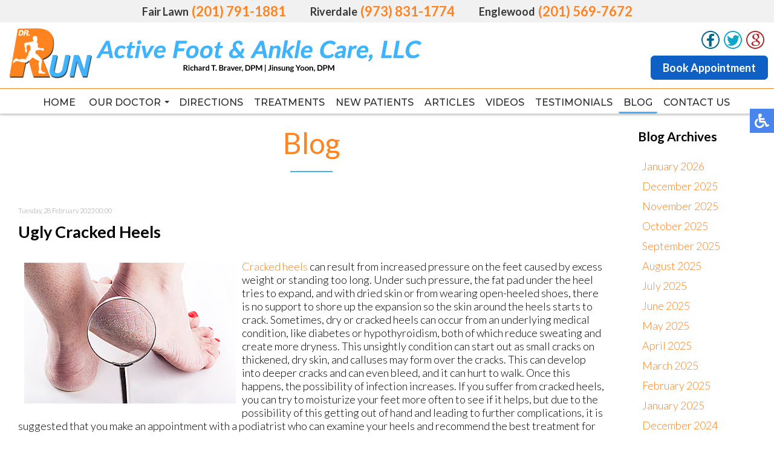

--- FILE ---
content_type: text/html; charset=utf-8
request_url: https://www.drrun.com/blog/item/1361-ugly-cracked-heels
body_size: 12458
content:

<!DOCTYPE html>
<html lang="en-gb" dir="ltr">
<head>
  
  <!-- Google Tag Manager -->
<script>(function(w,d,s,l,i){w[l]=w[l]||[];w[l].push({'gtm.start':
new Date().getTime(),event:'gtm.js'});var f=d.getElementsByTagName(s)[0],
j=d.createElement(s),dl=l!='dataLayer'?'&l='+l:'';j.async=true;j.src=
'https://www.googletagmanager.com/gtm.js?id='+i+dl;f.parentNode.insertBefore(j,f);
})(window,document,'script','dataLayer','GTM-K8R72T6');</script>
<!-- End Google Tag Manager -->
  
    <base href="https://www.drrun.com/blog/item/1361-ugly-cracked-heels" />
	<meta http-equiv="content-type" content="text/html; charset=utf-8" />
	<meta name="keywords" content="Dr. Richard T. Braver DPM, Dr. Jinsung Yoon, DPM, Podiatrist Fair Lawn NJ, Foot Doctor Fair Lawn NJ, Podiatrist Riverdale NJ, Foot Doctor Riverdale NJ, Foot Doctor Englewood NJ , Podiatrist Englewood NJ, Active Foot and Ankle Care" />
	<meta name="robots" content="max-image-preview:large" />
	<meta name="description" content="Cracked heels can result from increased pressure on the feet caused by excess weight or standing too long. Under such pressure, the fat pad under the heel tries to expand, and with dried skin or from wearing open-heeled shoes, there is no support to shore up the expansion so the skin around the heels starts to crack...." />
	<title>Ugly Cracked Heels</title>
	<link href="https://www.drrun.com/blog/item/1363-managing-toenail-fungus" rel="canonical" />
	<link href="/templates/theme/favicon.ico" rel="shortcut icon" type="image/vnd.microsoft.icon" />
	<link href="https://cdnjs.cloudflare.com/ajax/libs/magnific-popup.js/1.1.0/magnific-popup.min.css" rel="stylesheet" type="text/css" />
	<link href="https://cdnjs.cloudflare.com/ajax/libs/simple-line-icons/2.4.1/css/simple-line-icons.min.css" rel="stylesheet" type="text/css" />
	<link href="/components/com_k2/css/k2.css?v=2.11&b=20230112" rel="stylesheet" type="text/css" />
	<link href="/plugins/system/jce/css/content.css?aa754b1f19c7df490be4b958cf085e7c" rel="stylesheet" type="text/css" />
	<link href="/templates/theme/css/hamburgers.css" rel="stylesheet" type="text/css" />
	<link href="/templates/theme/css/animation.css" rel="stylesheet" type="text/css" />
	<link href="/templates/theme/css/template.css" rel="stylesheet" type="text/css" />
	<link href="/templates/theme/css/accessible.css" rel="stylesheet" type="text/css" />
	<style type="text/css">

                        /* K2 - Magnific Popup Overrides */
                        .mfp-iframe-holder {padding:10px;}
                        .mfp-iframe-holder .mfp-content {max-width:100%;width:100%;height:100%;}
                        .mfp-iframe-scaler iframe {background:#fff;padding:10px;box-sizing:border-box;box-shadow:none;}
                    
	</style>
	<script type="application/json" class="joomla-script-options new">{"csrf.token":"4dc2587eaa606c47279bed37526feb54","system.paths":{"root":"","base":""}}</script>
	<script src="/media/jui/js/jquery.min.js?a3cc25b0bdd6c115ad6b4860ed7c6d36" type="text/javascript"></script>
	<script src="/media/jui/js/jquery-noconflict.js?a3cc25b0bdd6c115ad6b4860ed7c6d36" type="text/javascript"></script>
	<script src="/media/jui/js/jquery-migrate.min.js?a3cc25b0bdd6c115ad6b4860ed7c6d36" type="text/javascript"></script>
	<script src="https://cdnjs.cloudflare.com/ajax/libs/magnific-popup.js/1.1.0/jquery.magnific-popup.min.js" type="text/javascript"></script>
	<script src="/media/k2/assets/js/k2.frontend.js?v=2.11&b=20230112&sitepath=/" type="text/javascript"></script>
	<script src="/templates/theme/js/anim.js" type="text/javascript"></script>
	<script src="/templates/theme/js/viewportchecker.js" type="text/javascript"></script>
	<script src="/templates/theme/js/scripts.js" type="text/javascript"></script>
	<script src="/templates/theme/js/accessible.js" type="text/javascript"></script>
	<script type="application/ld+json">

                {
                    "@context": "https://schema.org",
                    "@type": "Article",
                    "mainEntityOfPage": {
                        "@type": "WebPage",
                        "@id": "https://www.drrun.com/blog/item/1361-ugly-cracked-heels"
                    },
                    "url": "https://www.drrun.com/blog/item/1361-ugly-cracked-heels",
                    "headline": "Ugly Cracked Heels",
                    "image": [
                        "https://www.drrun.com/media/k2/items/cache/56ce69667669db80737dec7a457c2044_XL.jpg",
                        "https://www.drrun.com/media/k2/items/cache/56ce69667669db80737dec7a457c2044_L.jpg",
                        "https://www.drrun.com/media/k2/items/cache/56ce69667669db80737dec7a457c2044_M.jpg",
                        "https://www.drrun.com/media/k2/items/cache/56ce69667669db80737dec7a457c2044_S.jpg",
                        "https://www.drrun.com/media/k2/items/cache/56ce69667669db80737dec7a457c2044_XS.jpg",
                        "https://www.drrun.com/media/k2/items/cache/56ce69667669db80737dec7a457c2044_Generic.jpg"
                    ],
                    "datePublished": "2023-02-28 00:00:00",
                    "dateModified": "2023-11-25 03:51:36",
                    "author": {
                        "@type": "Person",
                        "name": "",
                        "url": "https://www.drrun.com/blog/itemlist/user/0-d41d8cd98f00b204e9800998ecf8427e"
                    },
                    "publisher": {
                        "@type": "Organization",
                        "name": "Active Foot & Ankle Care, LLC",
                        "url": "https://www.drrun.com/",
                        "logo": {
                            "@type": "ImageObject",
                            "name": "Active Foot & Ankle Care, LLC",
                            "width": "",
                            "height": "",
                            "url": "https://www.drrun.com/"
                        }
                    },
                    "articleSection": "https://www.drrun.com/blog/itemlist/category/2-blog",
                    "keywords": "Dr. Richard T. Braver DPM, Dr. Jinsung Yoon, DPM, Podiatrist Fair Lawn NJ, Foot Doctor Fair Lawn NJ, Podiatrist Riverdale NJ, Foot Doctor Riverdale NJ, Foot Doctor Englewood NJ , Podiatrist Englewood NJ, Active Foot and Ankle Care",
                    "description": "Cracked heels can result from increased pressure on the feet caused by excess weight or standing too long. Under such pressure, the fat pad under the heel tries to expand, and with dried skin or from wearing open-heeled shoes, there is no support to shore up the expansion so the skin around the heels starts to crack. Sometimes, dry or cracked heels can occur from an underlying medical condition, like diabetes or hypothyroidism, both of which reduce sweating and create more dryness. This unsightly condition can start out as small cracks on thickened, dry skin, and calluses may form over the cracks. This can develop into deeper cracks and can even bleed, and it can hurt to walk. Once this happens, the possibility of infection increases. If you suffer from cracked heels, you can try to moisturize your feet more often to see if it helps, but due to the possibility of this getting out of hand and leading to further complications, it is suggested that you make an appointment with a podiatrist who can examine your heels and recommend the best treatment for you. If the skin on your feet starts to crack, you may want to see a podiatrist to find treatment. If you have any concerns, contact one of our podiatrists from Active Foot and Ankle Care, LLC. Our doctors can provide the care you need to keep you pain-free and on your feet. Cracked Heels It is important to moisturize your cracked heels in order to prevent pain, bleeding, and infection. The reason cracked heels form is because the skin on the foot is too dry to support the immense pressure placed on them. When the foot expands, the dry skin on the foot begins to split. Ways to Help Heal Them Invest in a good foot cream Try Using Petroleum Jelly Ease up on Soaps Drink Plenty of Water Ways to Prevent Cracked Heels Moisturize After Showering Skip a Shower Keep Shower Water Lukewarm Don’t Scrub Your Feet If you are unsure how to proceed in treating cracked heels, seek guidance from a podiatrist. Your doctor will help you with any questions or information you may need.  If you have any questions, please feel free to contact our offices located in Fair Lawn, Riverdale, and Englewood, NJ . We offer the newest diagnostic and treatment technologies for all your foot care needs. Read more about Solutions for Cracked Heels",
                    "articleBody": "Cracked heels can result from increased pressure on the feet caused by excess weight or standing too long. Under such pressure, the fat pad under the heel tries to expand, and with dried skin or from wearing open-heeled shoes, there is no support to shore up the expansion so the skin around the heels starts to crack. Sometimes, dry or cracked heels can occur from an underlying medical condition, like diabetes or hypothyroidism, both of which reduce sweating and create more dryness. This unsightly condition can start out as small cracks on thickened, dry skin, and calluses may form over the cracks. This can develop into deeper cracks and can even bleed, and it can hurt to walk. Once this happens, the possibility of infection increases. If you suffer from cracked heels, you can try to moisturize your feet more often to see if it helps, but due to the possibility of this getting out of hand and leading to further complications, it is suggested that you make an appointment with a podiatrist who can examine your heels and recommend the best treatment for you. If the skin on your feet starts to crack, you may want to see a podiatrist to find treatment. If you have any concerns, contact one of our podiatrists from Active Foot and Ankle Care, LLC. Our doctors can provide the care you need to keep you pain-free and on your feet. Cracked Heels It is important to moisturize your cracked heels in order to prevent pain, bleeding, and infection. The reason cracked heels form is because the skin on the foot is too dry to support the immense pressure placed on them. When the foot expands, the dry skin on the foot begins to split. Ways to Help Heal Them Invest in a good foot cream Try Using Petroleum Jelly Ease up on Soaps Drink Plenty of Water Ways to Prevent Cracked Heels Moisturize After Showering Skip a Shower Keep Shower Water Lukewarm Don’t Scrub Your Feet If you are unsure how to proceed in treating cracked heels, seek guidance from a podiatrist. Your doctor will help you with any questions or information you may need.  If you have any questions, please feel free to contact our offices located in Fair Lawn, Riverdale, and Englewood, NJ . We offer the newest diagnostic and treatment technologies for all your foot care needs. Read more about Solutions for Cracked Heels"
                }
                
	</script>
	<script type="text/javascript">
!function(e){var t=document.createElement("link");t.rel="stylesheet",t.href="https://fonts.googleapis.com/css?family=Lato:300,400,500,600,700|Montserrat:400,500|Cabin:400,500|Roboto:300,400,500&display=swap",t.type="text/css";var n=document.getElementsByTagName("link")[0];n.parentNode.insertBefore(t,n)}();
	</script>
	<meta property="og:site_name" content="Active Foot & Ankle Care, LLC"/>
	<meta property="og:title" content="Ugly Cracked Heels"/>
	<meta property="og:type" content="Article"/>
	<meta property="og:url" content="https://www.drrun.com/blog/item/1361-ugly-cracked-heels"/>
	<meta property="og:description" content="Cracked heels can result from increased pressure on the feet caused by excess weight or standing too long. Under such pressure, the fat pad under the heel tries to expand, and with dried skin or from wearing open-heeled shoes, there is no support to shore up the expansion so the skin around the heels starts to crack...."/>
	<meta property="og:image" content="https://www.drrun.com/media/k2/items/cache/56ce69667669db80737dec7a457c2044_L.jpg"/>
	<meta property="og:image:width" content="600"/>
	<meta property="og:image:height" content="399"/>
	<meta name="twitter:card" content="summary"/>
	<meta name="twitter:site" content="@drrichardbraver"/>
	<meta name="twitter:creator" content="@drrichardbraver"/>
	<meta name="twitter:title" content="Ugly Cracked Heels"/>
	<meta name="twitter:description" content="Cracked heels can result from increased pressure on the feet caused by excess weight or standing too long. Under such pressure, the fat pad under the heel tries to expand, and with dried skin or from wearing open-heeled shoes, there is no support to shore up the expansion so the skin around the heels starts to crack...."/>
	<meta name="twitter:image" content="https://www.drrun.com/media/k2/items/cache/56ce69667669db80737dec7a457c2044_L.jpg"/>
	<meta name="twitter:image:width" content="600"/>
	<meta name="twitter:image:height" content="399"/>
	<!-- Start: Google Structured Data -->
            
<script type="application/ld+json" data-type="gsd">
{
    "@context": "https://schema.org",
    "@type": "BreadcrumbList",
    "itemListElement": [
        {
            "@type": "ListItem",
            "position": 1,
            "name": "Home",
            "item": "https://www.drrun.com/"
        },
        {
            "@type": "ListItem",
            "position": 2,
            "name": "Blog",
            "item": "https://www.drrun.com/blog/latest"
        },
        {
            "@type": "ListItem",
            "position": 3,
            "name": "Blog",
            "item": "https://www.drrun.com/blog/itemlist/category/2-blog"
        },
        {
            "@type": "ListItem",
            "position": 4,
            "name": "Ugly Cracked Heels",
            "item": "https://www.drrun.com/blog/item/1361-ugly-cracked-heels"
        }
    ]
}
</script>
            <!-- End: Google Structured Data -->

    <meta name="viewport" content="width=device-width, initial-scale=1.0">
    <meta name="format-detection" content="telephone=no">
	<link rel="apple-touch-icon" sizes="180x180" href="/apple-touch-icon.png">
	<link rel="icon" type="image/png" sizes="32x32" href="/favicon-32x32.png">
	<link rel="icon" type="image/png" sizes="16x16" href="/favicon-16x16.png">
	<link rel="manifest" href="/site.webmanifest">
	<link rel="mask-icon" href="/safari-pinned-tab.svg" color="#ff7c30">
	<meta name="msapplication-TileColor" content="#ffffff">
	<meta name="theme-color" content="#ffffff">
	<meta name="google-site-verification" content="5LcFJRFa8UBW_bF89gRaWoKCckOmXVdanir8Apq_P_4" />
</head>

<body id="default">
      
          <!-- Google Tag Manager (noscript) -->
<noscript><iframe src="https://www.googletagmanager.com/ns.html?id=GTM-K8R72T6"
height="0" width="0" style="display:none;visibility:hidden"></iframe></noscript>
<!-- End Google Tag Manager (noscript) -->

<!-- div class="notice">3D Bunion Correction - Lapiplasty - Webinar date is the 13th</div -->

<nav class="inner-nav"> 
           
        	<div class="top-phones"> 
    		

<div class="tp-wrap"><span>Fair Lawn</span><a href="tel:+12017911881" target="_blank" title="Fair Lawn Podiatry Office">(201) 791-1881</a></div>
<div class="tp-wrap"><span>Riverdale</span><a href="tel:+19738311774" target="_blank" title="Riverdale Podiatry Office">(973) 831-1774</a></div>
<div class="tp-wrap"><span>Englewood</span><a href="tel:+12015697672" target="_blank" title="Englewood Podiatry Office">(201) 569-7672</a></div>

    	</div>
	          
    <div class="topline">
        <div class="content">
            <div class="inner-logo froml">
                <a href="/"> 
                <img src="/templates/theme/images/logo.png" alt="Podiatrist Englewood, NJ 07631 , Fair Lawn, NJ 07410 & Riverdale, NJ 07457" title="Active Foot & Ankle Care, LLC" />
                <img src="/templates/theme/images/logo-p2.png" alt="Foot Doctor Englewood, NJ 07631 , Fair Lawn, NJ 07410 & Riverdale, NJ 07457" title="Active Foot & Ankle Care, LLC" />
                </a>
            </div>

            <div class="top-right fromr">
                <div class="top-phone">
                    
                </div>
                <div class="social-btns">
                                            

<div class="fb-wrap"><a href="https://www.facebook.com/DrRichardBraver" target="_blank" rel="noopener">
<div class="social-btn fb-ico"><img src="/images/fb-ico.png" alt="Active Foot &amp; Ankle Care, LLC on Facebook" title="Like Us on Facebook" /></div>
</a></div>
<div class="social-btn"><a href="https://twitter.com/drrichardbraver" target="_blank" rel="noopener"><img src="/images/twit-ico.png" alt="Active Foot &amp; Ankle Care, LLC on Twitter" title="Follow Us on Twitter" /></a></div>
<div class="social-btn"><a href="https://search.google.com/local/writereview?placeid=ChIJ2UT74o4cw4kR45Tt_bfdjpE" target="_blank" rel="noopener"><img src="/images/goog-ico.png" alt="Leave Google Review for Active Foot &amp; Ankle Care, LLC" title="Review Us on Google" /></a></div>

                                    </div>
                <div class="top-loc">
                    
                </div>
                      
                       				<div class="top-buttons">
            			

<p><a href="/book-appointment" class="top-button ra" title="Request an Appointment with a Podiatrist">Book Appointment</a></p>
<!-- <a href="https://www.zocdoc.com/doctor/richard-braver-dpm-facfas-69589?lock=true&amp;isNewPatient=false&amp;referrerType=widget" class="top-button" target="_blank" rel="noopener">Book Appointment Online</a> -->

        			</div>
				             
            </div>
            <div class="clear"></div>
        </div>
    </div>
    <div class="content">
        <div class="mobile-logo">
			<a href="/"> 
            <img src="/templates/theme/images/logo.png" alt="Podiatrist in the Englewood, NJ 07631 , Fair Lawn, NJ 07410 & Riverdale, NJ 07457 areas" title="Active Foot & Ankle Care, LLC" />
            </a>
        </div>

        <div class="topmenu">
            <ul class="nav menu mod-list">
<li class="item-101 default"><a href="/" title="Podiatrist Fair Lawn, Riverdale &amp; Englewood, NJ">Home</a></li><li class="item-108 deeper parent"><a href="/our-podiatrist" title="Foot Doctors Fair Lawn, Riverdale &amp; Englewood, NJ">Our Doctor</a><ul class="nav-child unstyled small"><li class="item-134"><a href="/our-podiatrist/richard-t-braver-dpm-facfas" title="Foot Doctor Richard T. Braver, DPM">Richard T. Braver DPM, FACFAS</a></li></ul></li><li class="item-109"><a href="/directions" title="Podiatry Offices in Fair Lawn, Riverdale &amp; Englewood, NJ">Directions</a></li><li class="item-110"><a href="/treatments" title="Advanced Podiatric Services &amp; Procedures">Treatments</a></li><li class="item-111"><a href="/new-patients" title="Information for New Patients">New Patients</a></li><li class="item-160"><a href="/articles" title="Latest Podiatry Articles">Articles</a></li><li class="item-664"><a href="/videos" title="Podiatry Videos">Videos</a></li><li class="item-198"><a href="/testimonials" title="Patients' Testimonials">Testimonials</a></li><li class="item-179 current active"><a href="/blog" title="Bergen &amp; Morris Counties Podiatry Blog">Blog</a></li><li class="item-113"><a href="/contact-us" title="Active Foot &amp; Ankle Care, LLC Contacts">Contact Us</a></li></ul>

        </div>

        <div class="hamburger hamburger--slider">
            <div class="hamburger-box">
                <div class="hamburger-inner"></div>
            </div>
        </div>
        <div class="clear"></div>
    </div>
</nav>

<nav class="inner-nav slide">
              
        	<div class="top-phones">
    		

<div class="tp-wrap"><span>Fair Lawn</span><a href="tel:+12017911881" target="_blank" title="Fair Lawn Podiatry Office">(201) 791-1881</a></div>
<div class="tp-wrap"><span>Riverdale</span><a href="tel:+19738311774" target="_blank" title="Riverdale Podiatry Office">(973) 831-1774</a></div>
<div class="tp-wrap"><span>Englewood</span><a href="tel:+12015697672" target="_blank" title="Englewood Podiatry Office">(201) 569-7672</a></div>

    	</div>
	              
              
    <div class="topline">
        <div class="content">
            <div class="inner-logo froml">
                <a href="/">
                <img src="/templates/theme/images/logo.png" alt="Foot Doctor in the Bergen County, NJ: Fair Lawn (Ridgewood, Glen Rock, Woodcliff Lake, Hillsdale, Westwood, Closter, Wyckoff, Ramsey, Oakland) and Englewood (Hackensack, Paramus, Tenafly, Closter, Northvale, East Rutherford); Morris County, NJ: Riverdale (Butler, Kinnelon, Montville, Boonton, Pequannock Township, Lincoln Park) as well as Passaic County, NJ (Hawthorne, Paterson, Clifton, Totowa, Pompton Lakes, Wanaque, Wayne, Macopin, Ringwood) and Hudson County, NJ (Secaucus, North Bergen) areas" title="Active Foot & Ankle Care, LLC" />
                <img src="/templates/theme/images/logo-p2.png" alt="Podiatry in the Englewood, NJ 07631 , Fair Lawn, NJ 07410 & Riverdale, NJ 07457 areas" title="Active Foot & Ankle Care, LLC" />
                </a>
            </div>

            <div class="top-right fromr">
                <div class="top-phone">
                    
                </div>
                <div class="social-btns">
                                            

<div class="fb-wrap"><a href="https://www.facebook.com/DrRichardBraver" target="_blank" rel="noopener">
<div class="social-btn fb-ico"><img src="/images/fb-ico.png" alt="Active Foot &amp; Ankle Care, LLC on Facebook" title="Like Us on Facebook" /></div>
</a></div>
<div class="social-btn"><a href="https://twitter.com/drrichardbraver" target="_blank" rel="noopener"><img src="/images/twit-ico.png" alt="Active Foot &amp; Ankle Care, LLC on Twitter" title="Follow Us on Twitter" /></a></div>
<div class="social-btn"><a href="https://search.google.com/local/writereview?placeid=ChIJ2UT74o4cw4kR45Tt_bfdjpE" target="_blank" rel="noopener"><img src="/images/goog-ico.png" alt="Leave Google Review for Active Foot &amp; Ankle Care, LLC" title="Review Us on Google" /></a></div>

                                    </div>
                <div class="top-loc">
                    
                </div>
                      
                       				<div class="top-buttons">
            			

<p><a href="/book-appointment" class="top-button ra" title="Request an Appointment with a Podiatrist">Book Appointment</a></p>
<!-- <a href="https://www.zocdoc.com/doctor/richard-braver-dpm-facfas-69589?lock=true&amp;isNewPatient=false&amp;referrerType=widget" class="top-button" target="_blank" rel="noopener">Book Appointment Online</a> -->

        			</div>
				                       
                      
            </div>
            <div class="clear"></div>
        </div>
    </div>
    <div class="content">
        <div class="mobile-logo">
            <a href="/"> <img src="/templates/theme/images/logo.png" alt="Podiatrist, Foot Doctor in the Englewood, NJ 07631 , Fair Lawn, NJ 07410 & Riverdale, NJ 07457 areas" title="Active Foot & Ankle Care, LLC" /></a>
        </div>

        <div class="topmenu">
            <ul class="nav menu mod-list">
<li class="item-101 default"><a href="/" title="Podiatrist Fair Lawn, Riverdale &amp; Englewood, NJ">Home</a></li><li class="item-108 deeper parent"><a href="/our-podiatrist" title="Foot Doctors Fair Lawn, Riverdale &amp; Englewood, NJ">Our Doctor</a><ul class="nav-child unstyled small"><li class="item-134"><a href="/our-podiatrist/richard-t-braver-dpm-facfas" title="Foot Doctor Richard T. Braver, DPM">Richard T. Braver DPM, FACFAS</a></li></ul></li><li class="item-109"><a href="/directions" title="Podiatry Offices in Fair Lawn, Riverdale &amp; Englewood, NJ">Directions</a></li><li class="item-110"><a href="/treatments" title="Advanced Podiatric Services &amp; Procedures">Treatments</a></li><li class="item-111"><a href="/new-patients" title="Information for New Patients">New Patients</a></li><li class="item-160"><a href="/articles" title="Latest Podiatry Articles">Articles</a></li><li class="item-664"><a href="/videos" title="Podiatry Videos">Videos</a></li><li class="item-198"><a href="/testimonials" title="Patients' Testimonials">Testimonials</a></li><li class="item-179 current active"><a href="/blog" title="Bergen &amp; Morris Counties Podiatry Blog">Blog</a></li><li class="item-113"><a href="/contact-us" title="Active Foot &amp; Ankle Care, LLC Contacts">Contact Us</a></li></ul>

        </div>
                     
        <div class="hamburger hamburger--slider">
            <div class="hamburger-box">
                <div class="hamburger-inner"></div>
            </div>
        </div>
        <div class="clear"></div>
    </div>
</nav>


   

 

  
  




	<div class="content full">
		<div class="divContent">
			<div class="inner-pages">
        		<div class="page-header rha">
            		<h2 itemprop="headline">
                		Blog            		</h2>
        		</div>
        		<div class="content rha">
            		<div id="system-message-container">
	</div>

            		<!-- Start K2 Item Layout -->
<span id="startOfPageId1361"></span>

<div id="k2Container" class="itemView">
    <!-- Plugins: BeforeDisplay -->
    
    <!-- K2 Plugins: K2BeforeDisplay -->
    
    <div class="itemHeader">
                <!-- Date created -->
        <span class="itemDateCreated">
            Tuesday, 28 February 2023 00:00        </span>
        
                <!-- Item title -->
        <h2 class="itemTitle">
            
            Ugly Cracked Heels
                    </h2>
        
            </div>

    <!-- Plugins: AfterDisplayTitle -->
    
    <!-- K2 Plugins: K2AfterDisplayTitle -->
    
        <div class="itemToolbar">
        <ul>
                        <!-- Font Resizer -->
            <li>
                <span class="itemTextResizerTitle">font size</span>
                <a href="#" id="fontDecrease">
                    <span>decrease font size</span>
                </a>
                <a href="#" id="fontIncrease">
                    <span>increase font size</span>
                </a>
            </li>
            
                        <!-- Print Button -->
            <li>
                <a class="itemPrintLink" rel="nofollow" href="/blog/item/1361-ugly-cracked-heels?tmpl=component&amp;print=1" onclick="window.open(this.href,'printWindow','width=900,height=600,location=no,menubar=no,resizable=yes,scrollbars=yes'); return false;">
                    <span>Print</span>
                </a>
            </li>
            
                        <!-- Email Button -->
            <li>
                <a class="itemEmailLink" rel="nofollow" href="/component/mailto/?tmpl=component&amp;template=theme&amp;link=6030c942bdfcc64ac210147357598663552af957" onclick="window.open(this.href,'emailWindow','width=400,height=350,location=no,menubar=no,resizable=no,scrollbars=no'); return false;">
                    <span>Email</span>
                </a>
            </li>
            
            
            
            
                    </ul>
        <div class="clr"></div>
    </div>
    
    
    <div class="itemBody">
        <!-- Plugins: BeforeDisplayContent -->
        
        <!-- K2 Plugins: K2BeforeDisplayContent -->
        
        
        
        <!-- Item text -->
        <div class="itemFullText">
            <div class="formatted ck-content blog">
    <figure class="image image-style-align-left" style="display: table; text-align: center; min-width: 50px; clear: none; margin-right: var(--ck-image-style-spacing); float: left; margin: 0;"><a href="https://www.boldsky.com/beauty/body-care/2016/facts-about-cracked-heels-that-are-ugly-but-true-101389.html" target="_blank" rel="noopener noreferrer"><img src="/images/grayfish/kzemlJ68hswqkG44FqUp.jpg" style="width: 350px; display: block; max-width: initial; min-width: inherit; float: left; margin: 5px 10px 10px 10px;"></a></figure><p><a target="_blank" rel="noopener noreferrer" href="https://www.boldsky.com/beauty/body-care/2016/facts-about-cracked-heels-that-are-ugly-but-true-101389.html">Cracked heels</a> can result from increased pressure on the feet caused by excess weight or standing too long. Under such pressure, the fat pad under the heel tries to expand, and with dried skin or from wearing open-heeled shoes, there is no support to shore up the expansion so the skin around the heels starts to crack. Sometimes, dry or cracked heels can occur from an underlying medical condition, like diabetes or hypothyroidism, both of which reduce sweating and create more dryness. This unsightly condition can start out as small cracks on thickened, dry skin, and calluses may form over the cracks. This can develop into deeper cracks and can even bleed, and it can hurt to walk. Once this happens, the possibility of infection increases. If you suffer from cracked heels, you can try to moisturize your feet more often to see if it helps, but due to the possibility of this getting out of hand and leading to further complications, it is suggested that you make an appointment with a podiatrist who can examine your heels and recommend the best treatment for you.</p>
<p>If the skin on your feet starts to crack, you may want to see a podiatrist to find treatment. If you have any concerns, contact <span><a href="https://www.drrun.com/our-podiatrists.html">one of our podiatrists</a></span> from <span><a href="http://www.drrun.com/">Active Foot and Ankle Care, LLC</a></span>. <span>Our doctors</span> can provide the care you need to keep you pain-free and on your feet.</p>

<p><strong>Cracked Heels</strong></p>

<p>It is important to moisturize your cracked heels in order to prevent pain, bleeding, and infection. The reason cracked heels form is because the skin on the foot is too dry to support the immense pressure placed on them. When the foot expands, the dry skin on the foot begins to split.</p>

<p><strong>Ways to Help Heal Them</strong></p>

<ul>
	<li>Invest in a good foot cream</li>
	<li>Try Using Petroleum Jelly</li>
	<li>Ease up on Soaps</li>
	<li>Drink Plenty of Water</li>
</ul>

<p><strong>Ways to Prevent Cracked Heels</strong></p>

<ul>
	<li>Moisturize After Showering</li>
	<li>Skip a Shower</li>
	<li>Keep Shower Water Lukewarm</li>
	<li>Don’t Scrub Your Feet</li>
</ul>

<p>If you are unsure how to proceed in treating cracked heels, seek guidance from a podiatrist. Your doctor will help you with any questions or information you may need. </p>

<p>If you have any questions, please feel free to contact <span>our offices</span> located in <span><a href="https://www.drrun.com/directions.html">Fair Lawn, </a></span><span> </span><span><a href="https://www.drrun.com/directions.html">Riverdale, </a></span><span> </span><span><a href="https://www.drrun.com/directions.html"> and Englewood, NJ</a></span><span> </span><span></span><span> </span><span></span><span> </span><span></span><span> </span><span></span><span> </span><span></span><span> </span><span></span><span> </span><span></span><span> </span><span></span><span> </span><span></span><span> </span><span></span><span> </span><span></span><span> </span><span></span>. We offer the newest diagnostic and treatment technologies for all your foot care needs.</p>

</div><a href="/blog/item/1360-solutions-for-cracked-heels">Read more about Solutions for Cracked Heels </a>        </div>

        
        <div class="clr"></div>

        
        
        <!-- Plugins: AfterDisplayContent -->
        
        <!-- K2 Plugins: K2AfterDisplayContent -->
        
        <div class="clr"></div>
    </div>

        <!-- Social sharing -->
    <div class="itemSocialSharing">
                <!-- Twitter Button -->
        <div class="itemTwitterButton">
            <a href="https://twitter.com/share" class="twitter-share-button" data-url="https://www.drrun.com/blog/item/1361-ugly-cracked-heels" data-via="" data-related="" data-lang="en-gb" data-dnt="true" data-show-count="true">Tweet</a>
            <script async src="https://platform.twitter.com/widgets.js" charset="utf-8"></script>
        </div>
        
                <!-- Facebook Button -->
        <div class="itemFacebookButton">
            <div id="fb-root"></div>
            <script async defer crossorigin="anonymous" src="https://connect.facebook.net/en_GB/sdk.js#xfbml=1&version=v3.3"></script>
            <div class="fb-like" data-href="https://www.drrun.com/blog/item/1361-ugly-cracked-heels" data-width="160" data-layout="button_count" data-action="like" data-size="small" data-show-faces="false" data-share="true"></div>
        </div>
        
                <!-- LinkedIn Button -->
        <div class="itemLinkedInButton">
            <script src="https://platform.linkedin.com/in.js" type="text/javascript">
            lang: en_GB            </script>
            <script type="IN/Share" data-url="https://www.drrun.com/blog/item/1361-ugly-cracked-heels"></script>
        </div>
        
        <div class="clr"></div>
    </div>
    
        <div class="itemLinks">
        
        
        
        <div class="clr"></div>
    </div>
    
    
        
        
    <div class="clr"></div>

    
    
        <!-- Item navigation -->
    <div class="itemNavigation">
        <span class="itemNavigationTitle">More in this category:</span>

                <a class="itemPrevious" href="/blog/item/1359-it-s-time-for-beautiful-feet">&laquo; It&#039;s Time for Beautiful Feet</a>
        
                <a class="itemNext" href="/blog/item/1363-managing-toenail-fungus">Managing Toenail Fungus &raquo;</a>
            </div>
    
    <!-- Plugins: AfterDisplay -->
    
    <!-- K2 Plugins: K2AfterDisplay -->
    
    
    
        <div class="itemBackToTop">
        <a class="k2Anchor" href="/blog/item/1361-ugly-cracked-heels#startOfPageId1361">
            back to top        </a>
    </div>
    
    <div class="clr"></div>
</div>
<!-- End K2 Item Layout -->




<!-- JoomlaWorks "K2" (v2.11) | Learn more about K2 at https://getk2.org -->
            		<div class="clear"></div>
        		</div>
    		</div>
		</div>
		<div class="divRight">
					<div class="moduletable">
							<h3>Blog Archives</h3>
						
<div id="k2ModuleBox133" class="k2ArchivesBlock">
    <ul>
                <li>
            <a href="/blog/itemlist/date/2026/1?catid=2">
                January 2026                            </a>
        </li>
                <li>
            <a href="/blog/itemlist/date/2025/12?catid=2">
                December 2025                            </a>
        </li>
                <li>
            <a href="/blog/itemlist/date/2025/11?catid=2">
                November 2025                            </a>
        </li>
                <li>
            <a href="/blog/itemlist/date/2025/10?catid=2">
                October 2025                            </a>
        </li>
                <li>
            <a href="/blog/itemlist/date/2025/9?catid=2">
                September 2025                            </a>
        </li>
                <li>
            <a href="/blog/itemlist/date/2025/8?catid=2">
                August 2025                            </a>
        </li>
                <li>
            <a href="/blog/itemlist/date/2025/7?catid=2">
                July 2025                            </a>
        </li>
                <li>
            <a href="/blog/itemlist/date/2025/6?catid=2">
                June 2025                            </a>
        </li>
                <li>
            <a href="/blog/itemlist/date/2025/5?catid=2">
                May 2025                            </a>
        </li>
                <li>
            <a href="/blog/itemlist/date/2025/4?catid=2">
                April 2025                            </a>
        </li>
                <li>
            <a href="/blog/itemlist/date/2025/3?catid=2">
                March 2025                            </a>
        </li>
                <li>
            <a href="/blog/itemlist/date/2025/2?catid=2">
                February 2025                            </a>
        </li>
                <li>
            <a href="/blog/itemlist/date/2025/1?catid=2">
                January 2025                            </a>
        </li>
                <li>
            <a href="/blog/itemlist/date/2024/12?catid=2">
                December 2024                            </a>
        </li>
                <li>
            <a href="/blog/itemlist/date/2024/11?catid=2">
                November 2024                            </a>
        </li>
                <li>
            <a href="/blog/itemlist/date/2024/10?catid=2">
                October 2024                            </a>
        </li>
                <li>
            <a href="/blog/itemlist/date/2024/9?catid=2">
                September 2024                            </a>
        </li>
                <li>
            <a href="/blog/itemlist/date/2024/8?catid=2">
                August 2024                            </a>
        </li>
                <li>
            <a href="/blog/itemlist/date/2024/7?catid=2">
                July 2024                            </a>
        </li>
                <li>
            <a href="/blog/itemlist/date/2024/6?catid=2">
                June 2024                            </a>
        </li>
                <li>
            <a href="/blog/itemlist/date/2024/5?catid=2">
                May 2024                            </a>
        </li>
                <li>
            <a href="/blog/itemlist/date/2024/4?catid=2">
                April 2024                            </a>
        </li>
                <li>
            <a href="/blog/itemlist/date/2024/3?catid=2">
                March 2024                            </a>
        </li>
                <li>
            <a href="/blog/itemlist/date/2024/2?catid=2">
                February 2024                            </a>
        </li>
                <li>
            <a href="/blog/itemlist/date/2024/1?catid=2">
                January 2024                            </a>
        </li>
                <li>
            <a href="/blog/itemlist/date/2023/12?catid=2">
                December 2023                            </a>
        </li>
                <li>
            <a href="/blog/itemlist/date/2023/11?catid=2">
                November 2023                            </a>
        </li>
                <li>
            <a href="/blog/itemlist/date/2023/10?catid=2">
                October 2023                            </a>
        </li>
                <li>
            <a href="/blog/itemlist/date/2023/9?catid=2">
                September 2023                            </a>
        </li>
                <li>
            <a href="/blog/itemlist/date/2023/8?catid=2">
                August 2023                            </a>
        </li>
                <li>
            <a href="/blog/itemlist/date/2023/7?catid=2">
                July 2023                            </a>
        </li>
                <li>
            <a href="/blog/itemlist/date/2023/6?catid=2">
                June 2023                            </a>
        </li>
                <li>
            <a href="/blog/itemlist/date/2023/5?catid=2">
                May 2023                            </a>
        </li>
                <li>
            <a href="/blog/itemlist/date/2023/4?catid=2">
                April 2023                            </a>
        </li>
                <li>
            <a href="/blog/itemlist/date/2023/3?catid=2">
                March 2023                            </a>
        </li>
                <li>
            <a href="/blog/itemlist/date/2023/2?catid=2">
                February 2023                            </a>
        </li>
                <li>
            <a href="/blog/itemlist/date/2023/1?catid=2">
                January 2023                            </a>
        </li>
                <li>
            <a href="/blog/itemlist/date/2022/12?catid=2">
                December 2022                            </a>
        </li>
                <li>
            <a href="/blog/itemlist/date/2022/11?catid=2">
                November 2022                            </a>
        </li>
                <li>
            <a href="/blog/itemlist/date/2022/10?catid=2">
                October 2022                            </a>
        </li>
                <li>
            <a href="/blog/itemlist/date/2022/9?catid=2">
                September 2022                            </a>
        </li>
                <li>
            <a href="/blog/itemlist/date/2022/8?catid=2">
                August 2022                            </a>
        </li>
                <li>
            <a href="/blog/itemlist/date/2022/7?catid=2">
                July 2022                            </a>
        </li>
                <li>
            <a href="/blog/itemlist/date/2022/6?catid=2">
                June 2022                            </a>
        </li>
                <li>
            <a href="/blog/itemlist/date/2022/5?catid=2">
                May 2022                            </a>
        </li>
                <li>
            <a href="/blog/itemlist/date/2022/4?catid=2">
                April 2022                            </a>
        </li>
                <li>
            <a href="/blog/itemlist/date/2022/3?catid=2">
                March 2022                            </a>
        </li>
                <li>
            <a href="/blog/itemlist/date/2022/2?catid=2">
                February 2022                            </a>
        </li>
                <li>
            <a href="/blog/itemlist/date/2022/1?catid=2">
                January 2022                            </a>
        </li>
                <li>
            <a href="/blog/itemlist/date/2021/12?catid=2">
                December 2021                            </a>
        </li>
                <li>
            <a href="/blog/itemlist/date/2021/11?catid=2">
                November 2021                            </a>
        </li>
                <li>
            <a href="/blog/itemlist/date/2021/10?catid=2">
                October 2021                            </a>
        </li>
                <li>
            <a href="/blog/itemlist/date/2021/9?catid=2">
                September 2021                            </a>
        </li>
                <li>
            <a href="/blog/itemlist/date/2021/8?catid=2">
                August 2021                            </a>
        </li>
                <li>
            <a href="/blog/itemlist/date/2021/7?catid=2">
                July 2021                            </a>
        </li>
                <li>
            <a href="/blog/itemlist/date/2021/6?catid=2">
                June 2021                            </a>
        </li>
                <li>
            <a href="/blog/itemlist/date/2021/5?catid=2">
                May 2021                            </a>
        </li>
                <li>
            <a href="/blog/itemlist/date/2021/4?catid=2">
                April 2021                            </a>
        </li>
                <li>
            <a href="/blog/itemlist/date/2021/3?catid=2">
                March 2021                            </a>
        </li>
                <li>
            <a href="/blog/itemlist/date/2021/2?catid=2">
                February 2021                            </a>
        </li>
                <li>
            <a href="/blog/itemlist/date/2021/1?catid=2">
                January 2021                            </a>
        </li>
                <li>
            <a href="/blog/itemlist/date/2020/12?catid=2">
                December 2020                            </a>
        </li>
                <li>
            <a href="/blog/itemlist/date/2020/11?catid=2">
                November 2020                            </a>
        </li>
                <li>
            <a href="/blog/itemlist/date/2020/10?catid=2">
                October 2020                            </a>
        </li>
                <li>
            <a href="/blog/itemlist/date/2020/9?catid=2">
                September 2020                            </a>
        </li>
                <li>
            <a href="/blog/itemlist/date/2020/8?catid=2">
                August 2020                            </a>
        </li>
                <li>
            <a href="/blog/itemlist/date/2020/7?catid=2">
                July 2020                            </a>
        </li>
                <li>
            <a href="/blog/itemlist/date/2020/6?catid=2">
                June 2020                            </a>
        </li>
                <li>
            <a href="/blog/itemlist/date/2020/5?catid=2">
                May 2020                            </a>
        </li>
                <li>
            <a href="/blog/itemlist/date/2020/4?catid=2">
                April 2020                            </a>
        </li>
                <li>
            <a href="/blog/itemlist/date/2020/3?catid=2">
                March 2020                            </a>
        </li>
                <li>
            <a href="/blog/itemlist/date/2020/2?catid=2">
                February 2020                            </a>
        </li>
                <li>
            <a href="/blog/itemlist/date/2020/1?catid=2">
                January 2020                            </a>
        </li>
                <li>
            <a href="/blog/itemlist/date/2019/12?catid=2">
                December 2019                            </a>
        </li>
                <li>
            <a href="/blog/itemlist/date/2019/11?catid=2">
                November 2019                            </a>
        </li>
                <li>
            <a href="/blog/itemlist/date/2019/10?catid=2">
                October 2019                            </a>
        </li>
                <li>
            <a href="/blog/itemlist/date/2019/9?catid=2">
                September 2019                            </a>
        </li>
                <li>
            <a href="/blog/itemlist/date/2019/8?catid=2">
                August 2019                            </a>
        </li>
                <li>
            <a href="/blog/itemlist/date/2019/7?catid=2">
                July 2019                            </a>
        </li>
                <li>
            <a href="/blog/itemlist/date/2019/6?catid=2">
                June 2019                            </a>
        </li>
                <li>
            <a href="/blog/itemlist/date/2019/5?catid=2">
                May 2019                            </a>
        </li>
                <li>
            <a href="/blog/itemlist/date/2019/4?catid=2">
                April 2019                            </a>
        </li>
                <li>
            <a href="/blog/itemlist/date/2019/3?catid=2">
                March 2019                            </a>
        </li>
                <li>
            <a href="/blog/itemlist/date/2019/2?catid=2">
                February 2019                            </a>
        </li>
                <li>
            <a href="/blog/itemlist/date/2019/1?catid=2">
                January 2019                            </a>
        </li>
                <li>
            <a href="/blog/itemlist/date/2018/12?catid=2">
                December 2018                            </a>
        </li>
                <li>
            <a href="/blog/itemlist/date/2018/11?catid=2">
                November 2018                            </a>
        </li>
                <li>
            <a href="/blog/itemlist/date/2018/10?catid=2">
                October 2018                            </a>
        </li>
                <li>
            <a href="/blog/itemlist/date/2018/9?catid=2">
                September 2018                            </a>
        </li>
                <li>
            <a href="/blog/itemlist/date/2018/8?catid=2">
                August 2018                            </a>
        </li>
                <li>
            <a href="/blog/itemlist/date/2018/7?catid=2">
                July 2018                            </a>
        </li>
                <li>
            <a href="/blog/itemlist/date/2018/6?catid=2">
                June 2018                            </a>
        </li>
                <li>
            <a href="/blog/itemlist/date/2018/5?catid=2">
                May 2018                            </a>
        </li>
                <li>
            <a href="/blog/itemlist/date/2018/4?catid=2">
                April 2018                            </a>
        </li>
                <li>
            <a href="/blog/itemlist/date/2018/3?catid=2">
                March 2018                            </a>
        </li>
                <li>
            <a href="/blog/itemlist/date/2018/2?catid=2">
                February 2018                            </a>
        </li>
                <li>
            <a href="/blog/itemlist/date/2018/1?catid=2">
                January 2018                            </a>
        </li>
                <li>
            <a href="/blog/itemlist/date/2017/12?catid=2">
                December 2017                            </a>
        </li>
                <li>
            <a href="/blog/itemlist/date/2017/11?catid=2">
                November 2017                            </a>
        </li>
                <li>
            <a href="/blog/itemlist/date/2017/10?catid=2">
                October 2017                            </a>
        </li>
                <li>
            <a href="/blog/itemlist/date/2017/9?catid=2">
                September 2017                            </a>
        </li>
                <li>
            <a href="/blog/itemlist/date/2017/8?catid=2">
                August 2017                            </a>
        </li>
                <li>
            <a href="/blog/itemlist/date/2017/7?catid=2">
                July 2017                            </a>
        </li>
                <li>
            <a href="/blog/itemlist/date/2017/6?catid=2">
                June 2017                            </a>
        </li>
                <li>
            <a href="/blog/itemlist/date/2017/5?catid=2">
                May 2017                            </a>
        </li>
                <li>
            <a href="/blog/itemlist/date/2017/4?catid=2">
                April 2017                            </a>
        </li>
                <li>
            <a href="/blog/itemlist/date/2017/3?catid=2">
                March 2017                            </a>
        </li>
                <li>
            <a href="/blog/itemlist/date/2017/2?catid=2">
                February 2017                            </a>
        </li>
                <li>
            <a href="/blog/itemlist/date/2017/1?catid=2">
                January 2017                            </a>
        </li>
                <li>
            <a href="/blog/itemlist/date/2016/12?catid=2">
                December 2016                            </a>
        </li>
                <li>
            <a href="/blog/itemlist/date/2016/11?catid=2">
                November 2016                            </a>
        </li>
                <li>
            <a href="/blog/itemlist/date/2016/10?catid=2">
                October 2016                            </a>
        </li>
                <li>
            <a href="/blog/itemlist/date/2016/9?catid=2">
                September 2016                            </a>
        </li>
                <li>
            <a href="/blog/itemlist/date/2016/8?catid=2">
                August 2016                            </a>
        </li>
                <li>
            <a href="/blog/itemlist/date/2016/7?catid=2">
                July 2016                            </a>
        </li>
                <li>
            <a href="/blog/itemlist/date/2016/6?catid=2">
                June 2016                            </a>
        </li>
                <li>
            <a href="/blog/itemlist/date/2016/5?catid=2">
                May 2016                            </a>
        </li>
                <li>
            <a href="/blog/itemlist/date/2016/4?catid=2">
                April 2016                            </a>
        </li>
                <li>
            <a href="/blog/itemlist/date/2016/3?catid=2">
                March 2016                            </a>
        </li>
                <li>
            <a href="/blog/itemlist/date/2016/2?catid=2">
                February 2016                            </a>
        </li>
                <li>
            <a href="/blog/itemlist/date/2016/1?catid=2">
                January 2016                            </a>
        </li>
                <li>
            <a href="/blog/itemlist/date/2015/12?catid=2">
                December 2015                            </a>
        </li>
                <li>
            <a href="/blog/itemlist/date/2015/11?catid=2">
                November 2015                            </a>
        </li>
                <li>
            <a href="/blog/itemlist/date/2015/10?catid=2">
                October 2015                            </a>
        </li>
                <li>
            <a href="/blog/itemlist/date/2015/9?catid=2">
                September 2015                            </a>
        </li>
                <li>
            <a href="/blog/itemlist/date/2015/8?catid=2">
                August 2015                            </a>
        </li>
                <li>
            <a href="/blog/itemlist/date/2015/7?catid=2">
                July 2015                            </a>
        </li>
                <li>
            <a href="/blog/itemlist/date/2015/6?catid=2">
                June 2015                            </a>
        </li>
            </ul>
</div>
		</div>
			<div class="moduletable">
							<h3>Featured Articles Archives</h3>
						
<div id="k2ModuleBox158" class="k2ArchivesBlock">
    <ul>
                <li>
            <a href="/blog/itemlist/date/2026/1?catid=1">
                January 2026                            </a>
        </li>
                <li>
            <a href="/blog/itemlist/date/2025/12?catid=1">
                December 2025                            </a>
        </li>
                <li>
            <a href="/blog/itemlist/date/2025/11?catid=1">
                November 2025                            </a>
        </li>
                <li>
            <a href="/blog/itemlist/date/2025/10?catid=1">
                October 2025                            </a>
        </li>
                <li>
            <a href="/blog/itemlist/date/2025/9?catid=1">
                September 2025                            </a>
        </li>
                <li>
            <a href="/blog/itemlist/date/2025/8?catid=1">
                August 2025                            </a>
        </li>
                <li>
            <a href="/blog/itemlist/date/2025/7?catid=1">
                July 2025                            </a>
        </li>
                <li>
            <a href="/blog/itemlist/date/2025/6?catid=1">
                June 2025                            </a>
        </li>
                <li>
            <a href="/blog/itemlist/date/2025/5?catid=1">
                May 2025                            </a>
        </li>
                <li>
            <a href="/blog/itemlist/date/2025/4?catid=1">
                April 2025                            </a>
        </li>
                <li>
            <a href="/blog/itemlist/date/2025/3?catid=1">
                March 2025                            </a>
        </li>
                <li>
            <a href="/blog/itemlist/date/2025/2?catid=1">
                February 2025                            </a>
        </li>
                <li>
            <a href="/blog/itemlist/date/2025/1?catid=1">
                January 2025                            </a>
        </li>
                <li>
            <a href="/blog/itemlist/date/2024/12?catid=1">
                December 2024                            </a>
        </li>
                <li>
            <a href="/blog/itemlist/date/2024/11?catid=1">
                November 2024                            </a>
        </li>
                <li>
            <a href="/blog/itemlist/date/2024/10?catid=1">
                October 2024                            </a>
        </li>
                <li>
            <a href="/blog/itemlist/date/2024/9?catid=1">
                September 2024                            </a>
        </li>
                <li>
            <a href="/blog/itemlist/date/2024/8?catid=1">
                August 2024                            </a>
        </li>
                <li>
            <a href="/blog/itemlist/date/2024/7?catid=1">
                July 2024                            </a>
        </li>
                <li>
            <a href="/blog/itemlist/date/2024/6?catid=1">
                June 2024                            </a>
        </li>
                <li>
            <a href="/blog/itemlist/date/2024/5?catid=1">
                May 2024                            </a>
        </li>
                <li>
            <a href="/blog/itemlist/date/2024/4?catid=1">
                April 2024                            </a>
        </li>
                <li>
            <a href="/blog/itemlist/date/2024/3?catid=1">
                March 2024                            </a>
        </li>
                <li>
            <a href="/blog/itemlist/date/2024/2?catid=1">
                February 2024                            </a>
        </li>
                <li>
            <a href="/blog/itemlist/date/2024/1?catid=1">
                January 2024                            </a>
        </li>
                <li>
            <a href="/blog/itemlist/date/2023/12?catid=1">
                December 2023                            </a>
        </li>
                <li>
            <a href="/blog/itemlist/date/2023/11?catid=1">
                November 2023                            </a>
        </li>
                <li>
            <a href="/blog/itemlist/date/2023/10?catid=1">
                October 2023                            </a>
        </li>
                <li>
            <a href="/blog/itemlist/date/2023/9?catid=1">
                September 2023                            </a>
        </li>
                <li>
            <a href="/blog/itemlist/date/2023/8?catid=1">
                August 2023                            </a>
        </li>
                <li>
            <a href="/blog/itemlist/date/2023/7?catid=1">
                July 2023                            </a>
        </li>
                <li>
            <a href="/blog/itemlist/date/2023/6?catid=1">
                June 2023                            </a>
        </li>
                <li>
            <a href="/blog/itemlist/date/2023/5?catid=1">
                May 2023                            </a>
        </li>
                <li>
            <a href="/blog/itemlist/date/2023/4?catid=1">
                April 2023                            </a>
        </li>
                <li>
            <a href="/blog/itemlist/date/2023/3?catid=1">
                March 2023                            </a>
        </li>
                <li>
            <a href="/blog/itemlist/date/2023/2?catid=1">
                February 2023                            </a>
        </li>
                <li>
            <a href="/blog/itemlist/date/2023/1?catid=1">
                January 2023                            </a>
        </li>
                <li>
            <a href="/blog/itemlist/date/2022/12?catid=1">
                December 2022                            </a>
        </li>
                <li>
            <a href="/blog/itemlist/date/2022/11?catid=1">
                November 2022                            </a>
        </li>
                <li>
            <a href="/blog/itemlist/date/2022/10?catid=1">
                October 2022                            </a>
        </li>
                <li>
            <a href="/blog/itemlist/date/2022/9?catid=1">
                September 2022                            </a>
        </li>
                <li>
            <a href="/blog/itemlist/date/2022/8?catid=1">
                August 2022                            </a>
        </li>
                <li>
            <a href="/blog/itemlist/date/2022/7?catid=1">
                July 2022                            </a>
        </li>
                <li>
            <a href="/blog/itemlist/date/2022/6?catid=1">
                June 2022                            </a>
        </li>
                <li>
            <a href="/blog/itemlist/date/2022/5?catid=1">
                May 2022                            </a>
        </li>
                <li>
            <a href="/blog/itemlist/date/2022/4?catid=1">
                April 2022                            </a>
        </li>
                <li>
            <a href="/blog/itemlist/date/2022/3?catid=1">
                March 2022                            </a>
        </li>
                <li>
            <a href="/blog/itemlist/date/2022/2?catid=1">
                February 2022                            </a>
        </li>
                <li>
            <a href="/blog/itemlist/date/2022/1?catid=1">
                January 2022                            </a>
        </li>
                <li>
            <a href="/blog/itemlist/date/2021/12?catid=1">
                December 2021                            </a>
        </li>
                <li>
            <a href="/blog/itemlist/date/2021/11?catid=1">
                November 2021                            </a>
        </li>
                <li>
            <a href="/blog/itemlist/date/2021/10?catid=1">
                October 2021                            </a>
        </li>
                <li>
            <a href="/blog/itemlist/date/2021/9?catid=1">
                September 2021                            </a>
        </li>
                <li>
            <a href="/blog/itemlist/date/2021/8?catid=1">
                August 2021                            </a>
        </li>
                <li>
            <a href="/blog/itemlist/date/2021/7?catid=1">
                July 2021                            </a>
        </li>
                <li>
            <a href="/blog/itemlist/date/2021/6?catid=1">
                June 2021                            </a>
        </li>
                <li>
            <a href="/blog/itemlist/date/2021/5?catid=1">
                May 2021                            </a>
        </li>
                <li>
            <a href="/blog/itemlist/date/2021/4?catid=1">
                April 2021                            </a>
        </li>
                <li>
            <a href="/blog/itemlist/date/2021/3?catid=1">
                March 2021                            </a>
        </li>
                <li>
            <a href="/blog/itemlist/date/2021/2?catid=1">
                February 2021                            </a>
        </li>
                <li>
            <a href="/blog/itemlist/date/2021/1?catid=1">
                January 2021                            </a>
        </li>
                <li>
            <a href="/blog/itemlist/date/2020/12?catid=1">
                December 2020                            </a>
        </li>
                <li>
            <a href="/blog/itemlist/date/2020/11?catid=1">
                November 2020                            </a>
        </li>
                <li>
            <a href="/blog/itemlist/date/2020/10?catid=1">
                October 2020                            </a>
        </li>
                <li>
            <a href="/blog/itemlist/date/2020/9?catid=1">
                September 2020                            </a>
        </li>
                <li>
            <a href="/blog/itemlist/date/2020/8?catid=1">
                August 2020                            </a>
        </li>
                <li>
            <a href="/blog/itemlist/date/2020/7?catid=1">
                July 2020                            </a>
        </li>
                <li>
            <a href="/blog/itemlist/date/2020/6?catid=1">
                June 2020                            </a>
        </li>
                <li>
            <a href="/blog/itemlist/date/2020/5?catid=1">
                May 2020                            </a>
        </li>
                <li>
            <a href="/blog/itemlist/date/2020/4?catid=1">
                April 2020                            </a>
        </li>
                <li>
            <a href="/blog/itemlist/date/2020/3?catid=1">
                March 2020                            </a>
        </li>
                <li>
            <a href="/blog/itemlist/date/2020/2?catid=1">
                February 2020                            </a>
        </li>
                <li>
            <a href="/blog/itemlist/date/2020/1?catid=1">
                January 2020                            </a>
        </li>
                <li>
            <a href="/blog/itemlist/date/2019/12?catid=1">
                December 2019                            </a>
        </li>
                <li>
            <a href="/blog/itemlist/date/2019/11?catid=1">
                November 2019                            </a>
        </li>
                <li>
            <a href="/blog/itemlist/date/2019/10?catid=1">
                October 2019                            </a>
        </li>
                <li>
            <a href="/blog/itemlist/date/2019/9?catid=1">
                September 2019                            </a>
        </li>
                <li>
            <a href="/blog/itemlist/date/2019/8?catid=1">
                August 2019                            </a>
        </li>
                <li>
            <a href="/blog/itemlist/date/2019/7?catid=1">
                July 2019                            </a>
        </li>
                <li>
            <a href="/blog/itemlist/date/2019/6?catid=1">
                June 2019                            </a>
        </li>
                <li>
            <a href="/blog/itemlist/date/2019/5?catid=1">
                May 2019                            </a>
        </li>
                <li>
            <a href="/blog/itemlist/date/2019/4?catid=1">
                April 2019                            </a>
        </li>
                <li>
            <a href="/blog/itemlist/date/2019/3?catid=1">
                March 2019                            </a>
        </li>
                <li>
            <a href="/blog/itemlist/date/2019/2?catid=1">
                February 2019                            </a>
        </li>
                <li>
            <a href="/blog/itemlist/date/2019/1?catid=1">
                January 2019                            </a>
        </li>
                <li>
            <a href="/blog/itemlist/date/2018/12?catid=1">
                December 2018                            </a>
        </li>
                <li>
            <a href="/blog/itemlist/date/2018/11?catid=1">
                November 2018                            </a>
        </li>
                <li>
            <a href="/blog/itemlist/date/2018/10?catid=1">
                October 2018                            </a>
        </li>
                <li>
            <a href="/blog/itemlist/date/2018/9?catid=1">
                September 2018                            </a>
        </li>
                <li>
            <a href="/blog/itemlist/date/2018/8?catid=1">
                August 2018                            </a>
        </li>
                <li>
            <a href="/blog/itemlist/date/2018/7?catid=1">
                July 2018                            </a>
        </li>
                <li>
            <a href="/blog/itemlist/date/2018/6?catid=1">
                June 2018                            </a>
        </li>
                <li>
            <a href="/blog/itemlist/date/2018/5?catid=1">
                May 2018                            </a>
        </li>
                <li>
            <a href="/blog/itemlist/date/2018/4?catid=1">
                April 2018                            </a>
        </li>
                <li>
            <a href="/blog/itemlist/date/2018/3?catid=1">
                March 2018                            </a>
        </li>
                <li>
            <a href="/blog/itemlist/date/2018/2?catid=1">
                February 2018                            </a>
        </li>
                <li>
            <a href="/blog/itemlist/date/2018/1?catid=1">
                January 2018                            </a>
        </li>
                <li>
            <a href="/blog/itemlist/date/2017/12?catid=1">
                December 2017                            </a>
        </li>
                <li>
            <a href="/blog/itemlist/date/2017/11?catid=1">
                November 2017                            </a>
        </li>
                <li>
            <a href="/blog/itemlist/date/2017/10?catid=1">
                October 2017                            </a>
        </li>
                <li>
            <a href="/blog/itemlist/date/2017/9?catid=1">
                September 2017                            </a>
        </li>
                <li>
            <a href="/blog/itemlist/date/2017/8?catid=1">
                August 2017                            </a>
        </li>
                <li>
            <a href="/blog/itemlist/date/2017/7?catid=1">
                July 2017                            </a>
        </li>
                <li>
            <a href="/blog/itemlist/date/2017/6?catid=1">
                June 2017                            </a>
        </li>
                <li>
            <a href="/blog/itemlist/date/2017/5?catid=1">
                May 2017                            </a>
        </li>
                <li>
            <a href="/blog/itemlist/date/2017/4?catid=1">
                April 2017                            </a>
        </li>
                <li>
            <a href="/blog/itemlist/date/2017/3?catid=1">
                March 2017                            </a>
        </li>
                <li>
            <a href="/blog/itemlist/date/2017/2?catid=1">
                February 2017                            </a>
        </li>
                <li>
            <a href="/blog/itemlist/date/2017/1?catid=1">
                January 2017                            </a>
        </li>
                <li>
            <a href="/blog/itemlist/date/2016/12?catid=1">
                December 2016                            </a>
        </li>
                <li>
            <a href="/blog/itemlist/date/2016/10?catid=1">
                October 2016                            </a>
        </li>
                <li>
            <a href="/blog/itemlist/date/2016/9?catid=1">
                September 2016                            </a>
        </li>
                <li>
            <a href="/blog/itemlist/date/2016/8?catid=1">
                August 2016                            </a>
        </li>
                <li>
            <a href="/blog/itemlist/date/2016/7?catid=1">
                July 2016                            </a>
        </li>
                <li>
            <a href="/blog/itemlist/date/2016/6?catid=1">
                June 2016                            </a>
        </li>
                <li>
            <a href="/blog/itemlist/date/2016/5?catid=1">
                May 2016                            </a>
        </li>
                <li>
            <a href="/blog/itemlist/date/2016/4?catid=1">
                April 2016                            </a>
        </li>
                <li>
            <a href="/blog/itemlist/date/2016/3?catid=1">
                March 2016                            </a>
        </li>
                <li>
            <a href="/blog/itemlist/date/2016/2?catid=1">
                February 2016                            </a>
        </li>
                <li>
            <a href="/blog/itemlist/date/2016/1?catid=1">
                January 2016                            </a>
        </li>
                <li>
            <a href="/blog/itemlist/date/2015/12?catid=1">
                December 2015                            </a>
        </li>
                <li>
            <a href="/blog/itemlist/date/2015/11?catid=1">
                November 2015                            </a>
        </li>
                <li>
            <a href="/blog/itemlist/date/2015/10?catid=1">
                October 2015                            </a>
        </li>
                <li>
            <a href="/blog/itemlist/date/2015/9?catid=1">
                September 2015                            </a>
        </li>
                <li>
            <a href="/blog/itemlist/date/2015/8?catid=1">
                August 2015                            </a>
        </li>
                <li>
            <a href="/blog/itemlist/date/2015/7?catid=1">
                July 2015                            </a>
        </li>
                <li>
            <a href="/blog/itemlist/date/2015/6?catid=1">
                June 2015                            </a>
        </li>
            </ul>
</div>
		</div>
	
		</div>
	</div>

	   
  

<!-- <div class="connect-block">
    <div class="content">
        <h3 class="rha">
            
        </h3>
        <div class="bot-social-btns rha">
            
        </div>

        <div class="social-btns rha">
                            

<div class="fb-wrap"><a href="https://www.facebook.com/DrRichardBraver" target="_blank" rel="noopener" title="Like Us on Facebook">
<div class="social-btn fb-ico">Like Us</div>
</a></div>
<div class="social-btn twit-ico"><a href="https://twitter.com/drrichardbraver" target="_blank" rel="noopener" title="Follow Us on Twitter">Follow Us</a></div>
<div class="social-btn goog-ico"><a href="https://search.google.com/local/writereview?placeid=ChIJ2UT74o4cw4kR45Tt_bfdjpE" target="_blank" rel="noopener" title="Review Us on Google">Review Us</a></div>

                            

<div class="fb-wrap"><a href="https://www.facebook.com/DrRichardBraver" target="_blank" rel="noopener" title="Like Us on Facebook">
<div class="social-btn fb-ico">Like Us</div>
</a></div>
<div class="social-btn twit-ico"><a href="https://twitter.com/drrichardbraver" target="_blank" rel="noopener" title="Follow Us on Twitter">Follow Us</a></div>
<div class="social-btn goog-ico"><a href="https://search.google.com/local/writereview?placeid=ChIJ2UT74o4cw4kR45Tt_bfdjpE" target="_blank" rel="noopener" title="Review Us on Google">Review Us</a></div>

                    </div>
    </div>
</div> -->


<div class="affiliates-block">
    <div class="content">
        <div class="rha">
            

<div class="affiliates-wrap"><img src="/images/Hackensack-UMC-Logo.png" alt="Hackensack University Medical Center Logo" title="Member of Hackensack UMC" /> <img src="/images/apma.png" alt="American Podiatric Medical Association Logo" title="Member of APMA" /> <img src="/images/acfas.png" alt="American College of Foot and Ankle Surgeons Logo" title="Member of ACFAS" /> <img src="/images/aens.png" alt="The Association of Extremity Nerve Surgeons Logo" title="Affiliated with AENS" /> <img src="/images/aapsm.png" alt="American Academy of Podiatric Sports Medicine Logo" title="Member of AAPSM" /> <img src="/images/atlas.png" alt="Atlas Foot Alignment Institute Logo" title="Atlas FAI Certification" /></div>

        </div>
    </div>
</div>

<footer>
    <div class="content">
        <img src="/templates/theme/images/logo.png" alt="Podiatry Englewood, NJ 07631 , Fair Lawn, NJ 07410 & Riverdale, NJ 07457" title="Active Foot & Ankle Care, LLC" class="logo-footer">

        <div class="quick-links-block">
            

<h4>Quick Links</h4>
<ul>
<li><a href="/" title="Podiatrist Fair Lawn, Riverdale &amp; Englewood, NJ">Home</a></li>
<li><a href="/our-podiatrist" title="Foot Doctor Fair Lawn, Riverdale &amp; Englewood, NJ">Our Doctor</a>
<ul>
<li><a href="/our-podiatrist/richard-t-braver-dpm-facfas" title="Foot Doctor Richard T. Braver, DPM">Richard T. Braver DPM, FACFAS</a></li>
</ul>
</li>
<li><a href="/directions" title="Podiatry Offices in Fair Lawn, Riverdale &amp; Englewood, NJ">Directions</a></li>
<li><a href="/treatments" title="Advanced Podiatric Services &amp; Procedures">Treatments</a></li>
<li><a href="/new-patients" title="Information for New Patients">New Patients</a></li>
<li><a href="/articles" title="Latest Podiatry Articles">Articles</a></li>
<li><a href="/videos" title="Podiatry Videos">Videos</a></li>
<li><a href="/testimonials" title="Patients' Reviews">Testimonials</a></li>
<li><a href="/blog/latest" title="Bergen &amp; Morris Counties Podiatry Blog">Blog</a></li>
<li><a href="/contact-us" title="Active Foot &amp; Ankle Care, LLC Contacts">Contact Us</a></li>
</ul>

        </div>

        <div class="bottom-loc-block">
            

<h4>Our Offices</h4>
<div class="offices-block">

<div class="office">Fair Lawn Office<br />4-14 Saddle River Road<br />Suite 101<br />Fair Lawn , NJ 07410<br /> <br /> <span class="white-text">Phone</span>: (201) 791-1881<br /> <span class="white-text">Fax</span>: (201) 791-6177</div>

<div class="office">Riverdale Office<br />44 Route 23 North<br /><br />Riverdale, NJ 07457<br /> <br /> <span class="white-text">Phone</span>: (973) 831-1774<br /> <span class="white-text">Fax</span>: (201) 791-6177</div>

<div class="office">Englewood Office<br />140 Grand Avenue<br /><br />Englewood, NJ 07631<br /> <br /> <span class="white-text">Phone</span>: (201) 569-7672<br /> <span class="white-text">Fax</span>: (201) 569-3536</div>

</div>

        </div>
    </div>
    <div class="content">
        <div class="copy-left">
            

<p style="text-align: center;">Copyright © Active Foot &amp; Ankle Care, LLC | <a href="/site-map.html">Site Map</a></p>
<div>
<p><span> Podiatry offices:</span> <span> | 4-14 Saddle River Road , Suite 101, Fair Lawn , NJ 07410</span> <span> | 44 Route 23 North, Riverdale, NJ 07457</span> <span> | 140 Grand Avenue, Englewood, NJ 07631</span></p>
</div>

        </div>
        <div class="copy-right">
            

<p><a href="/component/osmap/?view=html&amp;id=1&amp;Itemid=163">Site Map</a> | <a href="/nondiscrimination-policy">Nondiscrimination</a></p>

        </div>
        <div class="clear"></div>
    </div>
</footer>

<div class="accessib-block">
    <div class="accessib-btn" style="font-size: 10px;">

        <svg width="24px" height="24px" viewBox="0 0 24 24" version="1.1" xmlns="http://www.w3.org/2000/svg" xmlns:xlink="http://www.w3.org/1999/xlink">
            <g id="Page-1" stroke="none" stroke-width="1" fill="none" fill-rule="evenodd">
                <g id="wheelchair-solid" fill="#000000" fill-rule="nonzero">
                    <path d="M23.2547344,18.0782344 L23.921625,19.4218125 C24.1057969,19.7928281 23.9542969,20.242875 23.5832812,20.4270469 L20.5146094,21.9685781 C19.7623125,22.3420313 18.8479219,22.0245469 18.490125,21.262875 L15.5474531,15 L9,15 C8.25351563,15 7.62065625,14.4510938 7.51504687,13.7121094 C5.92654688,2.5925625 6.0178125,3.2833125 6,3 C6,1.29571875 7.42115625,-0.076640625 9.1430625,0.003328125 C10.7026406,0.07575 11.9578125,1.35825 11.9989219,2.919 C12.0396094,4.46273438 10.9136719,5.75132812 9.43917188,5.96770312 L9.65807813,7.50004688 L15.75,7.50004688 C16.1642344,7.50004688 16.5,7.8358125 16.5,8.25004687 L16.5,9.75004687 C16.5,10.1642813 16.1642344,10.5000469 15.75,10.5000469 L10.0866563,10.5000469 L10.3009687,12.0000469 L16.5,12.0000469 C17.0813636,12.0000547 17.6103689,12.3359937 17.8575937,12.8621719 L20.5536094,18.6 L22.2494531,17.7398906 C22.6204688,17.5557188 23.0705625,17.7072188 23.2547344,18.0782344 Z M14.5949062,16.5 L13.4461875,16.5 C13.081125,19.0408125 10.8901875,21 8.25,21 C5.35514062,21 3,18.6448594 3,15.75 C3,13.8044531 4.06378125,12.1027031 5.6401875,11.1958125 C5.4661875,9.97870313 5.319375,8.952375 5.1954375,8.08645313 C2.1541875,9.303 0,12.2795156 0,15.75 C0,20.2990781 3.70092188,24 8.25,24 C11.6189063,24 14.5221563,21.9699375 15.8020313,19.069125 L14.5949062,16.5 Z" id="Shape"></path>
                </g>
            </g>
        </svg>
    </div>

    <div class="accessib-tools">
        <button class="increaseFont clean-gray">
            <svg style="width:24px;height:24px" viewBox="0 0 24 24">
                <path d="M5.12,14L7.5,7.67L9.87,14M6.5,5L1,19H3.25L4.37,16H10.62L11.75,19H14L8.5,5H6.5M18,7L13,12.07L14.41,13.5L17,10.9V17H19V10.9L21.59,13.5L23,12.07L18,7Z" />
            </svg>
            Increase Font Size
        </button>
        <button class="decreaseFont clean-gray">
            <svg style="width:24px;height:24px" viewBox="0 0 24 24">
                <path d="M5.12,14L7.5,7.67L9.87,14M6.5,5L1,19H3.25L4.37,16H10.62L11.75,19H14L8.5,5H6.5M18,17L23,11.93L21.59,10.5L19,13.1V7H17V13.1L14.41,10.5L13,11.93L18,17Z" />
            </svg>
            Decrease Font Size
        </button>
        <button class="grayscaleAll clean-gray">
            <svg style="width:24px;height:24px" viewBox="0 0 24 24">
                <path d="M11,7A2,2 0 0,0 9,9V15A2,2 0 0,0 11,17H13A2,2 0 0,0 15,15V11H13V15H11V9H15V7H11Z" />
            </svg>
            Grayscale
        </button>
        <button class="negativeBg clean-gray">
            <svg style="width:24px;height:24px" viewBox="0 0 24 24">
                <path d="M9,7V17H11V12L13,17H15V7H13V12L11,7H9M5,3H19A2,2 0 0,1 21,5V19A2,2 0 0,1 19,21H5A2,2 0 0,1 3,19V5A2,2 0 0,1 5,3Z" />
            </svg>
            Negative Background
        </button>
        <button class="lightBg clean-gray">
            <svg style="width:24px;height:24px" viewBox="0 0 24 24">
                <path d="M9,7H11V15H15V17H9V7M5,3H19A2,2 0 0,1 21,5V19A2,2 0 0,1 19,21H5A2,2 0 0,1 3,19V5A2,2 0 0,1 5,3M5,5V19H19V5H5Z" />
            </svg>
            Light Background
        </button>
        <button class="underlineLinks clean-gray">
            <svg style="width:24px;height:24px" viewBox="0 0 24 24">
                <path d="M3.9,12C3.9,10.29 5.29,8.9 7,8.9H11V7H7A5,5 0 0,0 2,12A5,5 0 0,0 7,17H11V15.1H7C5.29,15.1 3.9,13.71 3.9,12M8,13H16V11H8V13M17,7H13V8.9H17C18.71,8.9 20.1,10.29 20.1,12C20.1,13.71 18.71,15.1 17,15.1H13V17H17A5,5 0 0,0 22,12A5,5 0 0,0 17,7Z" />
            </svg>
            Underline Links
        </button>
        <button class="resetAll clean-gray">
            <svg style="width:24px;height:24px" viewBox="0 0 24 24">
                <path d="M2 12C2 16.97 6.03 21 11 21C13.39 21 15.68 20.06 17.4 18.4L15.9 16.9C14.63 18.25 12.86 19 11 19C4.76 19 1.64 11.46 6.05 7.05C10.46 2.64 18 5.77 18 12H15L19 16H19.1L23 12H20C20 7.03 15.97 3 11 3C6.03 3 2 7.03 2 12Z" />
            </svg>
            Reset All
        </button>
    </div>
</div>
<img src="/images/scroll-top.png" alt="Advanced Podiatric Procedures & Services in the Bergen County, NJ: Fair Lawn (Ridgewood, Glen Rock, Woodcliff Lake, Hillsdale, Westwood, Closter, Wyckoff, Ramsey, Oakland) and Englewood (Hackensack, Paramus, Tenafly, Closter, Northvale, East Rutherford); Morris County, NJ: Riverdale (Butler, Kinnelon, Montville, Boonton, Pequannock Township, Lincoln Park) as well as Passaic County, NJ (Hawthorne, Paterson, Clifton, Totowa, Pompton Lakes, Wanaque, Wayne, Macopin, Ringwood) and Hudson County, NJ (Secaucus, North Bergen) areas" title="Podiatric Procedures & Services" class="scroll-to-top">


</body>
</html>

--- FILE ---
content_type: text/css
request_url: https://www.drrun.com/templates/theme/css/template.css
body_size: 6285
content:
body,
html {
  width: 100%;
  height: 100%;
  padding: 0;
  margin: 0;
  font-family: "Lato", sans-serif;
  font-weight: 300;
  font-size: 18px;
  color: #000;
  -webkit-text-size-adjust: 100%;
}

body {
  overflow-x: hidden;
}

a {
  text-decoration: none;
}

.clear {
  clear: both;
}

a img {
  border: 0;
}

form {
  padding: 0;
  margin: 0;
}

.notice {
  	text-align: center;
 	min-height: 20px;
 	background-color: #cd0000;
 	text-shadow: 1px 1px #000;
 	font-weight: 500;
 	color: #fff;
  	display: block;
  	margin: 0 auto;
  	position: relative;
  	font-size: 20px;
  	padding: 8px 2% 8px;
  	width: 96%;
  	z-index: 99;
	}

.content {
  margin: 0 auto;
  text-align: left;
  width: 100%;
  max-width: 1300px;
  padding: 0 15px;
  box-sizing: border-box;
}

.btn,
nav {
  transition: all 0.3s;
}

.btn {
  width: 100%;
  max-width: 250px;
  border-radius: 20px;
  padding: 13px;
  font-weight: 500;
  font-size: 24px;
  display: inline-block;
  border: 2px solid transparent;
  cursor: pointer;
  box-sizing: border-box;
  font-family: "Lato", sans-serif;
}

.btn-primary {
  background: #ff8320;
  color: #fff;
  border-color: #ff8320;
}

.btn-primary a {
  color: #fff;
  padding: 10px 55px;
  display: block;
}

.btn-primary:hover {
  background: 0 0;
  color: #ff8320;
}

.btn-primary:hover a {
  color: #ff8320;
}

.table {
  display: table;
  vertical-align: middle;
}

.table-row {
  display: table-row;
}

.table-cell {
  display: table-cell;
  vertical-align: middle;
  text-align: left;
}

nav {
  position: relative;
  top: 0;
  left: 0;
  z-index: 9000;
  background: rgb(255 255 255);
}

#homepage nav,
#homepage nav.slide,
nav,
nav.slide.fixed {
  box-shadow: 0 3px 3px rgb(0 0 0/20%);
}

#homepage nav {
  background: rgb(255 255 255/90%);
  position: absolute;
}

#homepage nav.slide,
nav.slide {
  background: #fff;
  position: fixed;
}

nav.slide {
  box-shadow: 0 3px 3px rgba(0, 0, 0, 0.2);
  opacity: 0;
  max-height: 0;
  overflow: hidden;
}

nav.slide.fixed {
  opacity: 1;
  max-height: 2000px;
  overflow: visible;
}

nav .content {
  max-width: 3000px;
  display: flex;
  align-items: center;
  padding: 0;
}

.inner-logo {
  padding: 10px 15px;
  display: inline-block;
  vertical-align: middle;
}

.inner-logo img {
  max-width: 100%;
}

.mobile-logo {
  display: none;
}

.topmenu {
  margin: 0 auto;
}

.topmenu ul {
  display: flex;
}

.maintext-block li,
.topmenu li {
  list-style: none;
  position: relative;
}

.topmenu li {
  padding: 0 2px 9px 0;
}

.topmenu li.parent:after {
  content: "";
  position: absolute;
  top: 10px;
  right: 0;
  width: 0;
  height: 0;
  margin-right: 8px;
  vertical-align: middle;
  border-top: 4px solid #2a2a2a;
  border-right: 4px solid transparent;
  border-left: 4px solid transparent;
}

.topmenu li a,
span.nav-header,
span.span-separator {
  text-decoration: none;
  text-transform: uppercase;
  font-family: "Montserrat", sans-serif;
  font-size: 18px;
  font-weight: 500;
  color: #2a2a2a;
  transition: all 0.3s;
  white-space: nowrap;
  padding: 6px 12px;
  border-radius: 3px;
}

.topmenu li.parent a {
  padding: 6px 20px 6px 12px;
}

.topmenu li.active li a {
  color: #fff;
  border-bottom: 3px solid transparent;
}

.topmenu li a:hover,
.topmenu li li a:hover,
.topmenu li li.active a,
.topmenu li.active a,
.topmenu li.active li a:hover {
  border-bottom: 3px solid #3eb4ff;
}

.topmenu li.parent li a {
  padding: 6px 12px;
  color: #fff;
}

.topmenu li ul {
  position: absolute;
  top: 100%;
  left: 0;
  width: unset;
  display: block;
  max-height: 0;
  overflow-y: hidden;
  transition: all 0.2s;
}

.topmenu li ul,
nav.fixed .topmenu li ul {
  background: #186fa7;
}

.topmenu li:hover ul {
  padding-top: 10px;
  max-height: 3000px;
  overflow-y: auto;
}

.topmenu li li {
  display: block;
  padding: 10px;
}

.top-right {
  margin: 0 10px 0 auto;
  text-align: right;
}

.top-phone,
.top-phone a {
  display: inline-block;
  vertical-align: top;
  font-size: 34px;
  font-weight: 500;
  color: #fff;
}

.top-phone {
  margin: -1px 10px 0 0;
}

.top-loc {
  font-family: "Lato", sans-serif;
  color: #cac9c9;
  font-size: 20px;
  display: block;
  margin-right: 8px;
}

.top-phones,
.tp-wrap {
  display: flex;
  justify-content: center;
  align-items: center;
}

.top-phones {
  flex-wrap: wrap;
  background: #f1f1f1;
}

.tp-wrap {
  padding: 5px;
  margin: 0 15px;
}

.tp-wrap a {
  color: #ff8320;
  font-size: 22px;
  font-weight: 600;
  margin-left: 5px;
}

.tp-wrap span {
  color: #383838;
  font-weight: 600;
  font-size: 18px;
}

nav .social-btns {
  display: inline-flex;
  margin-top: 4px;
}

nav .fb-wrap,
nav .social-btn {
  display: inline-block;
  vertical-align: middle;
  margin-right: 5px;
}

nav .social-btn {
  cursor: pointer;
  transition: all 0.3s;
}

nav .fb-wrap:hover .fb-ico,
nav .social-btn:hover {
  transform: scale(1.1);
}

nav .fb-wrap {
  position: relative;
  width: 32px;
  height: 32px;
  white-space: nowrap;
}

nav .fb-wrap .fb-like,
nav .fb-wrap iframe {
  width: 32px !important;
  height: 32px !important;
  overflow: hidden;
}

nav .fb-ico {
  position: absolute;
  top: 0;
  left: 0;
  transition: all 0.3s;
}

.hamburger {
  display: none;
}

.testi-button a {
  color: #fff;
  font-size: 18px;
  font-family: "Roboto", sans-serif;
  font-weight: 700;
  padding: 5px 25px;
  margin: 20px auto;
  background: #ff8320;
  border: 1px solid #fff;
  -webkit-box-shadow: 0 2px 5px 0 rgba(0, 0, 0, 0.75);
  -moz-box-shadow: 0 2px 5px 0 rgba(0, 0, 0, 0.75);
  box-shadow: 0 2px 5px 0 rgba(0, 0, 0, 0.75);
  -webkit-transition: all 0.2s;
  -moz-transition: all 0.2s;
  -o-transition: all 0.2s;
  transition: all 0.2s;
}

.testi-button a,
nav p {
  display: inline-block;
}

.topline {
  margin-bottom: 10px;
  border-bottom: 1px solid #ff8320;
}

.top-buttons {
  margin: 15px 0;
}

.top-button {
  font-size: 18px;
  font-weight: 600;
  color: #fff;
  background: #e62222;
  border: 2px solid #e62222;
  padding: 7px 18px;
  border-radius: 7px;
}

.top-button:hover {
  color: #e62222;
  background: 0 0;
  border: 2px solid #e62222;
}

.top-button.ra {
  background: #0f60c5;
  border: 2px solid #0f60c5;
}

.top-button.ra:hover {
  color: #0f60c5;
  background: 0 0;
  border: 2px solid #0f60c5;
}

.slider-block {
  text-align: center;
  position: relative;
}

.hpv-wrapper {
  margin-top: -350px;
}
.hpv-wrapper video {
  display: block;
}

.nivo-slider-wrapper {
  position: relative;
  z-index: 10;
}

.maintext-block-wrapper {
  position: absolute;
  top: 440px;
  left: 0;
  width: 100%;
  z-index: 11;
}

.maintext-block {
  display: inline-block;
  padding: 15px;
  background: rgba(0, 0, 0, 0.5);
}

.maintext-block h2 {
  font-size: 33px;
  color: #fff;
  font-weight: 400;
  font-family: "Cabin", sans-serif;
  margin: 0 0 10px;
}

.maintext-block ul,
.subtext-block p,
.topmenu ul,
nav p {
  padding: 0;
  margin: 0;
}

.maintext-block li {
  display: block;
  padding: 5px 0 5px 35px;
}

.maintext-block li:before {
  content: "";
  position: absolute;
  left: 0;
  top: 5px;
  width: 24px;
  height: 24px;
  background: url(../images/bullet.png) no-repeat center;
}

.maintext-block li a {
  font-size: 22px;
  color: #fff;
  font-weight: 500;
  text-decoration: none;
}

.blogs-list li a:hover,
.maintext-block li a:hover,
.quick-links-block li a:hover {
  text-decoration: underline;
}

.subtext-block {
  font-family: "Lato", sans-serif;
  text-align: center;
  position: absolute;
  bottom: 0;
  padding: 20px 15px;
  background: rgb(62 180 255/48%);
  left: 0;
  width: 100%;
  z-index: 11;
  font-size: 30px;
  font-weight: 400;
  color: #fff;
  box-sizing: border-box;
}

.nivo-caption {
  background: 0 0;
  padding: 0;
  opacity: 1;
}

.theme-pure .nivoSlider {
  margin-bottom: 0;
}

.buttons-banner {
  padding: 15px;
  display: none;
  background: #fff;
}

.cb-banner-wrap {
  display: flex;
  justify-content: center;
  align-items: center;
  flex-wrap: wrap;
  gap: 10px;
  padding: 5px;
}

.cb-btn {
  font-size: 16px;
  font-weight: 600;
  color: #fff;
  background: #678bab;
  border: 2px solid #678bab;
  padding: 7px 18px;
  border-radius: 7px;
}

.cb-btn.gd {
  color: #fff;
  background: #e67c22;
  border: 2px solid #e67c22;
}

.cb-btn:hover {
  color: #e67c22;
  background: 0 0;
  border: 2px solid #e67c22;
}

.cb-btn.cb-ra {
  color: #fff;
  background: #4c464c;
  border: 2px solid #4c464c;
}

.cb-btn.cb-ra:hover {
  color: #4c464c;
  background: 0 0;
  border: 2px solid #4c464c;
}

.cb-banner-socials-wrap {
  margin-top: 10px;
  display: flex;
  align-items: center;
  justify-content: center;
  gap: 5px;
}

.emblem-banner-block {
  padding: 30px 0;
}

.emblem-banner-wrap {
  display: flex;
  align-items: center;
  justify-content: center;
  gap: 30px;
}

.emblem-banner-block h3 {
  margin: 0;
  font-size: 37px;
  font-weight: 400;
  color: #1a82c5;
}

.emblem-banner-block img {
  height: auto;
  width: auto;
  max-width: 100%;
}

.lapiplasty-banner {
  background-color: #1a82c5;
  padding: 25px;
}

.lapiplasty-banner .desk {
  max-width: 1300px;
  width: 100%;
  margin: 0 auto;
}

.lapiplasty-banner .desk img,
nav {
  width: 100%;
}

.lapiplasty-banner .mob {
  display: none;
}

.testimonialsline {
  text-align: center;
  padding: 15px 0;
  background: #9ed9ff;
}

.testimonialsline h3 {
  font-weight: 500;
  font-family: "Roboto", sans-serif;
  color: #6a6a6a;
  font-size: 29px;
  margin: 0;
  padding-top: 0;
  text-align: center;
}

.testi,
.testi-name {
  padding: 0 25px;
  position: relative;
  color: #6a6a6a;
  font-weight: 700;
}

.testi::after,
.testi::before {
  content: "";
  position: absolute;
  height: 15px;
  background-size: 100% 100%;
}

.testi::before {
  left: 0;
  top: 0;
  width: 21px;
  background: url(../images/testi-before.png) no-repeat center;
}

.testi::after {
  right: 0;
  bottom: 0;
  width: 19px;
  background: url(../images/testi-after.png) no-repeat center;
}

.testi-button {
  text-align: center;
  padding-top: 15px;
}

.testi-button a:hover {
  -moz-transform: scale(1.04);
  transform: scale(1.04);
}

.slider-testimonial div:nth-child(4) {
  display: none;
}

.services-block {
  padding: 50px 0;
}

.services-block .content {
  text-align: center;
  max-width: 1350px;
}

.services-block h2 {
  font-size: 48px;
  text-align: center;
  font-weight: 400;
  color: #ff8320;
  padding-bottom: 20px;
  margin: 0 auto;
  position: relative;
}

.service-block {
  display: inline-flex;
  margin: 10px;
  transition: all 0.2s;
  vertical-align: top;
}

.service-block:hover {
  background-size: 120%auto;
}

.service1 {
  background: url(../images/service1.jpg) no-repeat center;
  background-size: 100%auto;
}

.service2 {
  background: url(../images/service2.jpg) no-repeat center;
}

.service2,
.service3,
.service4 {
  background-size: 100%auto;
}

.service3 {
  background: url(../images/service3.jpg) no-repeat center;
}

.service4 {
  background: url(../images/service4.jpg) no-repeat center;
}

.service5 {
  background: url(../images/service5.jpg) no-repeat center;
}

.service5,
.service6,
.service7 {
  background-size: 100%auto;
}

.service6 {
  background: url(../images/service6.jpg) no-repeat center;
}

.service7 {
  background: url(../images/service7.jpg) no-repeat center;
}

.service8 {
  background: url(../images/service8.jpg) no-repeat center;
}

.service10,
.service8,
.service9 {
  background-size: 100%auto;
}

.service9 {
  background: url(../images/service9.jpg) no-repeat center;
}

.service10 {
  background: url(../images/service10.jpg) no-repeat center;
}

.service-inner {
  display: flex;
  flex-wrap: wrap;
  align-items: flex-end;
  width: 240px;
  height: 213px;
}

.service-block .service-title {
  width: 100%;
  padding: 10px;
  background: rgb(62 180 255/70%);
  font-size: 20px;
  font-weight: 400;
  color: #fff;
  text-align: center;
}

#nivo_slider_162,
#nivo_slider_162 .theme-pure .nivo-controlNav {
  display: none !important;
}

.slider-testimonial {
  padding: 60px 20px 0;
  background-color: #a7ddff;
}

.slider-testimonial .nivo-slider-wrapper {
  padding: 0;
  max-width: 1300px;
  width: 100% !important;
}

.slider-testimonial .nivo-caption {
  position: absolute;
  left: 50%;
  top: 50%;
  transform: translate(-50%, -50%);
  bottom: unset;
  background: transparent !important;
}

.slider-testimonial-text-wrap {
  padding: 10px 50px;
}

.slider-testimonial-text-wrap p {
  font-size: 1.4vw;
  font-family: "Montserrat";
  color: #186fa7;
  text-align: center;
  font-weight: 500;
  font-style: italic;
}

.slider-testimonial-text-wrap span {
  display: block;
  text-align: center;
  font-family: "Montserrat";
  font-size: 1.8vw;
  font-weight: 700;
  margin-top: 20px;
  color: #186fa7;
}

.about-block {
  padding: 30px 0;
  background-size: cover;
  background: #186fa7;
}

.about-block h2,
.doctor a,
.services-block h2 {
  font-family: "Lato", sans-serif;
}

.about-block h2 {
  font-size: 48px;
  color: #fff;
  text-align: center;
  font-weight: 400;
  padding: 20px 0;
  margin: 0 auto 20px;
  position: relative;
}

.about-block h2::after,
.inner-pages .page-header h2::after {
  content: "";
  position: absolute;
  bottom: 0;
  left: 50%;
  margin-left: -35px;
  width: 70px;
  height: 2px;
  background-color: #ff8320;
}

.inner-pages .page-header h2::after {
  background-color: #3eb4ff;
}

.about-wrapper {
  display: flex;
}

.about-block .about-text {
  order: 1;
  color: #fff;
}

.about-block .doctors {
  order: 2;
  white-space: nowrap;
}

.about-block .doctor {
  display: inline-block;
  text-align: center;
  padding: 15px;
  box-sizing: border-box;
  width: 230px;
}

.doctor a {
  display: block;
  font-size: 18px;
  color: #000;
  font-weight: 700;
}

.about-block .doctor img {
  max-width: 100%;
  box-shadow: 3px 5px 3px rgb(0 0 0/20%);
  display: block;
  margin: 0 auto 15px;
  transition: all 0.3s;
  width: 200px;
}

.about-block .doctor:hover img {
  transform: scale(1.02);
}

.locations-block {
  background: url(../images/locations-bg.jpg) no-repeat center;
  background-size: cover;
  padding: 50px 0;
}

.locations-block .content {
  display: flex;
  justify-content: space-around;
}

.loc {
  margin: 0 10px;
  max-width: 480px;
  width: 100%;
  box-sizing: border-box;
  padding: 15px;
  background: rgb(255 255 255/75%);
  text-align: center;
}

.loc h2 {
  font-weight: 400;
  color: #3eb4ff;
  font-family: "Cabin", sans-serif;
  font-size: 44px;
  margin: 0;
}

.loc .address {
  font-size: 20px;
  margin: 10px 0 30px;
  color: #242222;
}

.loc .phone {
  font-size: 26px;
  font-weight: 500;
  color: #ff8320;
  white-space: nowrap;
}

.loc .shedule {
  margin: 15px auto 0;
  font-size: 20px;
  color: #3eb4ff;
  font-weight: 500;
}

.loc .day {
  padding-right: 10px;
}

.loc .btn {
  margin: 25px auto 10px;
  padding: 0;
  border-radius: 10px;
}

.blogs-block {
  padding: 40px 0 50px;
  background: url(../images/blogs-bg.jpg) no-repeat center;
  background-size: cover;
}

.blogs-block,
.blogs-block .content,
.loc .btn {
  text-align: center;
}

.blogs-block h2 {
  font-size: 48px;
  color: #fff;
  font-weight: 400;
  display: block;
  margin: 10px 0;
}

.blogs-list ul {
  display: inline-block;
  padding: 0;
  margin: 0 auto;
  text-align: left;
}

.blogs-list li {
  list-style: none;
  display: block;
  padding: 8px 0 8px 15px;
  position: relative;
}

.blogs-list li::before {
  content: "•";
  position: absolute;
  left: 0;
  top: 10px;
  color: #fff;
}

.blogs-list li a {
  color: #fff;
  text-decoration: none;
  font-size: 22px;
}

.blogs-block .btn {
  margin-top: 30px;
}

.connect-block {
  padding: 20px 0;
  background: #fff;
}

.blogs-block h2,
.connect-block .content {
  text-align: center;
}

.connect-block h3,
footer h4 {
  font-weight: 400;
  color: #ff8320;
}

.connect-block h3 {
  font-family: "Lato", sans-serif;
  font-size: 44px;
  text-align: center;
  padding: 30px;
  margin: 0;
}

.bot-social-btns {
  vertical-align: middle;
  padding: 0 15px;
  display: none;
}

.connect-block .social-btns,
.connect-block h3 {
  display: inline-block;
  vertical-align: middle;
}

.bot-social-btns div,
.connect-block .social-btn {
  box-sizing: border-box;
  cursor: pointer;
  transition: all 0.3s;
  margin: 0 2px;
  display: inline-block;
  vertical-align: middle;
}

.connect-block .social-btn {
  font-size: 14px;
  color: #fff;
  height: 26px;
  padding: 3px 15px 3px 35px;
  border: 1px solid #3eb4ff;
}

.connect-block .fb-wrap {
  position: relative;
  display: inline-block;
  vertical-align: top;
  width: 97px;
  white-space: nowrap;
  padding: 0;
  margin: 0 2px;
}

.connect-block .fb-ico {
  background: url(../images/fb-ico.png) #3eb4ff no-repeat 10px center;
  position: absolute;
  left: 0;
}

.connect-block .fb-wrap:hover .fb-ico {
  background: url(../images/fb-ico.png) #fff no-repeat 10px center;
  color: #3eb4ff;
}

.connect-block .twit-ico {
  background: url(../images/twit-ico.png) #3eb4ff no-repeat 10px center;
}

.connect-block .twit-ico:hover a {
  color: #3eb4ff;
}

.connect-block .twit-ico:hover {
  background: url(../images/twit-ico.png) #fff no-repeat 10px center;
  color: #3eb4ff;
}

.connect-block .goog-ico {
  background: url(../images/goog-ico.png) #3eb4ff no-repeat 10px center;
}

.connect-block .goog-ico:hover {
  background: url(../images/goog-ico.png) #fff no-repeat 10px center;
  color: #3eb4ff;
}

.bot-social-btns div {
  height: 45px;
  width: 45px;
  border: 1px solid #ff8320;
}

.bot-fb-ico {
  height: 45px;
  width: 45px;
  background: url(../images/bot-fb.png) no-repeat center #ff8320;
}

.bot-fb-ico:hover,
.bot-twit-ico:hover {
  transform: scale(1.1);
}

.bot-twit-ico {
  height: 45px;
  width: 45px;
  background: url(../images/bot-twit.png) no-repeat center #ff8320;
}

.affiliates-block {
  padding: 30px 0;
  background: #fff;
}

.affiliates-block .content,
footer .content {
  text-align: center;
}

.affiliates-wrap {
  display: flex;
  justify-content: center;
  align-items: center;
  gap: 10px;
  flex-wrap: wrap;
}

.affiliates-wrap img {
  margin: 5px 10px;
  max-width: 225px;
}

footer {
  background: #202222;
}

.bottom-loc-block {
  display: inline-block;
}

.logo-footer,
.quick-links-block {
  display: inline-block;
  vertical-align: middle;
  padding: 30px;
}

.logo-footer {
  max-width: 430px;
}

.bottom-loc-block,
.quick-links-block {
  text-align: left;
}

footer h4 {
  font-size: 18px;
}

.quick-links-block ul {
  padding: 0;
  margin: 0;
}

.quick-links-block li {
  display: block;
  list-style: none;
  padding: 2px 0;
}

.quick-links-block li a {
  color: #d1d1d0;
  font-size: 18px;
  line-height: 25px;
  text-decoration: none;
}

.quick-links-block ul ul {
  padding: 0;
  margin: 2px 0 0 10px;
}

.bottom-loc-block {
  vertical-align: top;
  padding: 30px 0 30px 30px;
  color: #d1d1d0;
  font-size: 18px;
  line-height: 25px;
}

.white-text {
  color: #fff;
}

.offices-block {
  display: flex;
}

.office {
  padding-right: 30px;
}

.copy-left,
.copy-right {
  float: left;
  color: #6e6d6d;
  font-size: 14px;
}

.copy-right {
  float: right;
}

.copy-left a,
.copy-right a {
  color: #6e6d6d;
  text-decoration: none;
}

.copy-left a:hover,
.copy-right a:hover {
  text-decoration: underline;
}

.copy-left,
.copy-right {
  width: 100%;
  padding: 0;
  text-align: center;
}

.copy-right p,
footer h4 {
  margin-top: 0;
}

.scroll-to-top {
  position: fixed;
  bottom: 80px;
  right: 30px;
  z-index: 8999;
  opacity: 1;
  transition: all 0.3s;
  display: none;
  cursor: pointer;
}

.scroll-to-top.active,
.vids span {
  display: block;
}

.scroll-to-top:hover {
  opacity: 0.8;
}

#home .content.h,
div.latestItemsCategory h2 {
  display: none;
}

.about-block h2 p,
.connect-block p,
.social-btns p,
.top-phone p,
.topline p {
  display: inline-block;
  padding: 0;
  margin: 0;
}

.social-btns a {
  color: #fff;
}

.social-btns a:hover {
  color: #3dc1fd;
}

.vid_wraps,
.video {
  display: inline-block;
  vertical-align: top;
  text-align: center;
}

.vids span {
  margin: 15px auto 5px;
  font-size: 15px;
  font-weight: 700;
}

.video {
  margin: 10px;
  max-width: 560px;
}

#videos_page .video-wrap {
	display: flex;
	justify-content: center;
	align-items: flex-end;
	flex-wrap: wrap;
	gap: 20px;
	margin: 25px auto;
}
	
#videos_page .video-item-wrap {
	max-width: 560px;
	width: 100%;
	text-align: center;
  display: flex;
  flex-direction: column;
}

#videos_page .video-item-wrap video {
  max-width: 560px;
  width: 100%;
}

#videos_page .video-item-wrap span {
  margin: 15px auto;
  font-size: 15px;
  font-weight: 700;
}

#videos_page .video-content {
	position: relative;
	width: 100%;
	padding-bottom: 56.25%; 
	height: 0;
}

#videos_page .video-content iframe{
	position: absolute;
	top:0;
	left: 0;
	width: 100%;
	height: 100%;
} 

.contactUs-maps {
  display: flex;
  justify-content: center;
  align-items: center;
  flex-wrap: wrap;
}

.contactUs-map,
.inner-pages .page-header h2 {
  margin: 10px;
  text-align: center;
  color: #ff8320;
}

.inner-pages .page-header h2 {
  font-family: "Lato", sans-serif;
  font-size: 48px;
  font-weight: 400;
  padding: 20px 0;
  margin: 0 auto 20px;
  position: relative;
}

.inner-pages {
  padding-bottom: 30px;
}

.inner-pages a,
div.k2ArchivesBlock li a,
h2.latestItemTitle a {
  color: #ff8320;
}

.inner-pages img {
  max-width: 100% !important;
  height: auto !important;
}

.inner-pages .page-header,
.one,
.two {
  margin-bottom: 20px;
}

.one,
.two {
  width: 49%;
}

.one {
  float: left;
  padding-right: 2%;
}

.two {
  float: right;
}

.offices {
  margin: 0;
  width: 100%;
  float: left;
}

.hours,
.one .address,
.week {
  float: left;
  margin-bottom: 20px;
}

.one .address {
  width: 45%;
}

.week {
  width: 105px;
}

.hours {
  width: 120px;
}

.coloredtext.semi {
  font-weight: 600;
}

.inner-pages .doctor {
  float: right;
  text-align: center;
  margin: 0 0 5px 10px;
  max-width: 250px;
  font-size: 20px;
  color: #ff8320;
  font-weight: 500;
}

.inner-pages .doctor img {
  max-width: 100%;
  height: auto;
  margin-bottom: 10px;
}

div.latestItemsCategory {
  background: 0 0;
  border: 0;
  border-radius: 4px;
  margin: 0;
  padding: 0;
}

#k2Container {
  padding-top: 30px;
}

body#homepage .content.h,
div.itemToolbar {
  display: none;
}

div.k2ArchivesBlock ul,
div.k2AuthorsListBlock ul,
div.k2CategoriesListBlock ul,
div.k2ItemsBlock ul,
div.k2LatestCommentsBlock ul,
div.k2LoginBlock ul,
div.k2TopCommentersBlock ul,
div.k2UserBlock .k2UserBlockActions,
div.k2UserBlock .k2UserBlockRenderedMenu,
div.k2UsersBlock ul {
  padding: 10px 20px;
  margin: 0;
}

div.k2ArchivesBlock li,
div.k2AuthorsListBlock li,
div.k2CategoriesListBlock li,
div.k2ItemsBlock li,
div.k2LatestCommentsBlock li,
div.k2LoginBlock li,
div.k2TopCommentersBlock li,
div.k2UsersBlock li {
  margin: 0;
  display: block;
  padding: 8px 0 8px 15px;
}

.clearList,
div.genericItemReadMore {
  display: none !important;
}

.formTableLayout {
  margin: 0 auto;
}

.formTableLayout input#Send,
.formTableLayout input#Submit {
  background: #ff8320;
  color: #fff;
  padding: 5px 30px;
  border-radius: 5px;
  font-size: 19px;
  font-weight: 700;
  font-family: "Lato", sans-serif;
  border: 2px solid transparent;
}

.formTableLayout input#Send:hover,
.formTableLayout input#Submit:hover {
  background: #fff;
  color: #ff8320;
  border: 2px solid;
  cursor: pointer;
}

.formTableLayout tr.rsform-block > td {
  padding: 5px;
  font-weight: 600;
}

button,
input,
select,
textarea {
  outline: 0;
  padding: 4px;
}

.osmap-items li .even {
  padding: 2px 0 !important;
}

.pe ul {
  margin: 0;
}

.content.full {
  flex-wrap: wrap;
  display: flex;
}

.divContent {
  flex: 0 0 80%;
}

.divRight {
  flex: 0 0 20%;
}

.divRight .moduletable {
  margin-top: 25px;
  padding-left: 40px;
}

.divRight .moduletable ul {
  padding: 0 4px !important;
}

.divRight .moduletable li {
  padding: 5px 0 5px 3px !important;
  margin-bottom: 1px;
}

body#bfa #k2Container,
footer h4 {
  padding-top: 0;
}

.latestItemsCategory {
  float: right;
  width: 30px;
}

p.cv .top-button.ra {
    margin-top: 10px;
    color: #fff;
    display: inline-block;
	}
	
p.cv .top-button.ra:hover {
	color: #0f60c5;
	}

.video-wrap {
  display: flex;
  justify-content: center;
  align-items: center;
  flex-wrap: wrap;
  gap: 20px;
  margin: 25px auto;
  }
    
.video-item {
  max-width: 656px;
  width: 100%;
  text-align: center;
  }
  
.video-content {
  position: relative;
  width: 100%;
  padding-bottom: 56.25%; 
  height: 0;
  }
  
.video-content iframe{
  position: absolute;
  top:0;
  left: 0;
  width: 100%;
  height: 100%;
  } 

.lapiplasty-banner .video-wrap {
  margin: 30px auto 0;
  text-align: center;
  }

.lapiplasty-banner .video-wrap h3 {
  color: #fff;
  font-size: 20px;
  margin: 0 auto 15px;
  display: block;
  font-weight: 700;
  }

@media only screen and (max-width: 1800px) {
  .maintext-block h2 {
    font-size: 30px;
  }

  .maintext-block li {
    padding: 3px 0 3px 30px;
  }

  .maintext-block li a {
    font-size: 20px;
  }

  .maintext-block li:before {
    content: "";
    position: absolute;
    left: 0;
    top: 6px;
    width: 20px;
    height: 20px;
    background: url(../images/bullet.png) no-repeat center;
    background-size: cover;
  }

  .subtext-block {
    font-size: 24px;
    padding: 15px;
  }
}

@media only screen and (max-width: 1650px) {
  .maintext-block-wrapper {
    top: 400px;
  }
}

@media only screen and (max-width: 1550px) {
  .hpv-wrapper {
    margin-top: -300px;
  }

  .maintext-block-wrapper {
    top: 360px;
  }
}

@media only screen and (max-width: 1500px) {
  .topmenu li a,
  span.nav-header,
  span.span-separator {
    font-size: 16px;
    padding: 6px 8px;
  }

  .hpv-wrapper {
    margin-top: -250px;
  }

  .maintext-block-wrapper {
    top: 320px;
  }
}

@media only screen and (max-width: 1440px) {
  .hpv-wrapper {
    margin-top: -200px;
  }

  .maintext-block-wrapper {
    top: 290px;
  }

  .maintext-block h2 {
    font-size: 24px;
  }

  .maintext-block li {
    padding: 3px 0 3px 30px;
  }

  .maintext-block li a {
    font-size: 18px;
  }

  .maintext-block li:before {
    top: 5px;
  }

  .slider-testimonial-text-wrap p {
    font-size: 2vw;
  }

  .slider-testimonial-text-wrap span {
    font-size: 2.5vw;
  }
}

@media only screen and (max-width: 1310px) {
  .maintext-block-wrapper {
    top: 255px;
  }

  .subtext-block {
    font-size: 22px;
  }
}

@media only screen and (max-width: 1250px) {
  .loc .phone {
    font-size: 23px;
  }

  .maintext-block {
    top: 130px;
  }

  .maintext-block h2 {
    font-size: 19px;
  }

  .maintext-block li {
    padding: 3px 0 3px 25px;
  }

  .maintext-block li a {
    font-size: 14px;
  }

  .subtext-block {
    font-size: 16px;
    padding: 10px 15px;
  }

  .maintext-block li:before {
    top: 4px;
    width: 15px;
    height: 15px;
    background: url(../images/bullet.png) no-repeat center;
    background-size: cover;
  }

  .loc h2 {
    font-size: 34px;
  }

  .loc .shedule {
    font-size: 17px;
  }

  .logo-footer {
    display: block;
    padding: 30px;
    max-width: 430px;
    margin: 0 auto;
  }

  .one .address {
    width: 100%;
  }
}

@media only screen and (max-width: 1200px) {
  nav .content {
    padding: 0;
    text-align: center;
    display: block;
  }

  .topmenu ul {
    justify-content: center;
  }

  .top-right {
    margin: 0;
    text-align: center;
    position: fixed;
    bottom: 0;
    left: 0;
    right: 0;
    background: #fff;
    padding: 5px 0;
  }

  .top-buttons {
    margin: 10px 0;
  }

  nav .social-btns {
    display: none;
    margin-top: 4px;
  }

  footer {
    padding-bottom: 55px;
  }
}

@media only screen and (max-width: 1150px) {
.topmenu li a,
	span.nav-header,
	span.span-separator {
    font-size: 15px;
	}
  
.maintext-block-wrapper {
    top: 220px;
	}

.service-inner {
    width: 200px;
    height: 173px;
	}

  .connect-block h3 {
    padding: 15px 0;
    margin: 0;
    display: block;
  }

  .connect-block .social-btns {
    padding: 0 0 20px;
  }

  .logo-footer {
    max-width: 330px;
  }
}

@media only screen and (max-width: 1080px) {
.btn {
    width: 100%;
    max-width: 180px;
    border-radius: 5px;
    padding: 10px;
    font-weight: 600;
    font-size: 15px;
	}

.hpv-wrapper {
    min-height: 563px;
	}

.btn-primary a {
    padding: 10px 50px;
	}
	
.top-phones {
    margin-bottom: 5px;
	}

.top-right {
    margin: 0 auto;
    text-align: center;
    align-items: flex-start;
    position: absolute;
    left: 0;
    right: 0;
    background: #fff;
    padding: 0 10px;
	}
	
.top-buttons {
    margin: 10px 0 20px;
	}
	
.inner-nav.slide.fixed .top-buttons {
    margin: 10px 0 27px;
	}

.top-loc {
    margin-right: 0;
	}

.topline {
    padding-bottom: 0;
    border-bottom: none;
	}
	
.mobile-logo , .inner-nav.slide.fixed .inner-logo {
    display: none;
	}

.inner-nav.slide.fixed .mobile-logo {
    display: inline-block;
    width: 70%;
    max-width: 85px;
    padding: 10px 5px 10px 15px;
    text-align: left;
    z-index: 1;
	}

.mobile-logo img {
    max-width: 100%;
	}

.inner-logo {
    max-width: 100%;
	z-index: 99;
	}

.topmenu li.parent:after {
    display: none;
	}

  .hamburger {
    display: inline-block;
    position: relative;
    z-index: 9002;
    margin: 10px 20px 10px auto;
  }

  body .accessib-block {
    top: 30% !important;
  }

  nav.slide {
    max-height: 3000px;
    overflow: visible;
    opacity: 1;
  }

  .topmenu {
    position: fixed;
    z-index: 9001;
    top: -150%;
    bottom: 0;
    left: 0;
    right: 0;
    width: 100%;
    height: 100%;
    overflow-x: hidden;
    overflow-y: auto;
    background: #fff;
    transition: all 0.3s;
    margin: 0;
  }

  .topmenu li.parent li a {
    color: #2a2a2a;
  }

  .topmenu.active {
    top: 0;
  }

  .topmenu ul {
    padding: 40px 15px 15px;
    text-align: left;
  }

  .topmenu li {
    display: block;
    padding: 5px;
  }

  .topmenu li a,
  span.nav-header,
  span.span-separator {
    font-size: 15px;
  }

  .topmenu li ul {
    position: relative;
    top: 0;
    left: 0;
    width: auto;
    display: block;
    background: 0 0;
    max-height: 3000px;
    text-align: left;
  }

  .topmenu li li {
    padding: 5px 10px;
  }

  nav.fixed .topmenu li ul {
    background: 0 0;
  }

  .topmenu li ul,
  .topmenu li:hover ul {
    overflow-y: visible;
    padding: 5px 0 0;
  }

  .hamburger.hamburger--slider.is-active {
    position: fixed;
    right: 0;
    top: 15px !important;
  }

  .inner-nav.slide {
    display: none;
  }

  .inner-nav.slide.fixed,
  .topmenu ul {
    display: block;
  }

  nav .content {
    display: flex;
  }

  nav .social-btns {
    display: none;
    margin-top: 4px;
  }

  .topline {
    margin-bottom: 0;
  }

  .hpv-wrapper {
    margin-top: -150px;
  }

  .maintext-block-wrapper {
    top: 190px;
  }

  .maintext-block h2 {
    font-size: 17px;
  }

  .maintext-block li {
    padding: 2px 0 2px 25px;
  }

  .maintext-block li:before {
    top: 3px;
  }

  .about-wrapper,
  .buttons-banner,
  .logo-footer {
    display: block;
  }

  .slider-testimonial-text-wrap p {
    font-size: 18px;
  }

  .slider-testimonial-text-wrap span {
    font-size: 22px;
  }

  .about-block .about-text {
    order: 2;
    color: #fff;
  }

  .about-block .doctors {
    order: 1;
    white-space: normal;
    text-align: center;
  }

  .doctor a {
    font-size: 16px;
  }

  .loc h2 {
    font-size: 26px;
  }

  .loc .address {
    font-size: 17px;
  }

  .loc .phone {
    font-size: 18px;
  }

  .loc .shedule {
    font-size: 16px;
  }

  .logo-footer {
    margin: 0 auto;
  }

  .divContent {
    flex: 0 0 70%;
  }

  .divRight {
    flex: 0 0 30%;
  }
}

@media only screen and (max-width: 1000px) {
  nav .social-btns {
    margin: 1px 0 3px;
  }

  .hpv-wrapper {
    margin-top: -100px;
    min-height: 546px;
  }

  .maintext-block li {
    padding: 2px 0 2px 21px;
  }

  .maintext-block-wrapper {
    top: 145px;
  }
}

@media only screen and (max-width: 970px) {
  .hpv-wrapper {
    margin-top: -70px;
    min-height: 478px;
  }

  .maintext-block-wrapper {
    top: 120px;
  }

  .locations-block .content {
    display: flex;
    justify-content: space-around;
    align-items: center;
    flex-wrap: wrap;
  }

  .loc {
    margin: 10px;
    max-width: 360px;
  }
}

@media only screen and (max-width: 930px) {
  .pe td {
    display: block;
  }

  .pe ul {
    margin: 0;
  }
}

@media only screen and (max-width: 900px) {
  .hpv-wrapper {
    margin-top: -50px;
  }

  .maintext-block-wrapper {
    top: 100px;
  }
}

@media only screen and (max-width: 890px) {
  .topline {
    padding-bottom: 0;
  }

  .topmenu li a,
  span.nav-header,
  span.span-separator {
    padding: 4px 6px;
  }

  .topmenu li.parent a {
    padding: 4px 20px 4px 6px;
  }

  .service-inner {
    width: 160px;
    height: 133px;
  }

  .service-block .service-title {
    font-size: 15px;
  }
}

@media only screen and (max-width: 830px) {
  .hpv-wrapper {
    margin-top: 0;
    min-height: 432px;
  }

  .maintext-block-wrapper {
    top: 70px;
  }
}

@media only screen and (max-width: 800px) {
  body .accessib-block {
    top: 50% !important;
  }

  .topline {
    margin-bottom: 0;
    padding-bottom: 0;
  }

  .topmenu {
    margin: -10px auto 0;
  }
}

@media only screen and (max-width: 768px) {
  .formCaption {
    width: 100% !important;
  }

  form#userForm textarea,
  input#Email,
  input#Your_Email {
    width: 90% !important;
  }
}

@media only screen and (max-width: 767px) {
  .hpv-wrapper {
    min-height: 394px;
  }
  body {
    font-size: 16px;
  }

  .emblem-banner-wrap {
    flex-direction: column-reverse;
    text-align: center;
  }

  .emblem-banner-block h3 {
    font-size: 24px;
  }

  .emblem-banner-block img {
    max-width: 250px;
  }

  .lapiplasty-banner .video-wrap h3 {
    font-size: 18px;
  }
  .about-block h2,
  .blogs-block h2,
  .inner-pages .page-header h2,
  .services-block h2 {
    font-size: 28px;
  }

  .blogs-list li a,
  .slider-testimonial-text-wrap p {
    font-size: 15px;
  }

  .slider-testimonial-text-wrap span {
    font-size: 17px;
    margin-top: 10px;
  }

  .about-block .doctor {
    padding: 20px;
    max-width: 350px;
  }

  .locations-block {
    background: url(../images/locations-bg-mob.jpg) no-repeat center;
    background-size: cover;
  }

  .loc {
    flex: 100%;
  }

  .connect-block h3 {
    font-size: 26px;
    padding: 15px;
    margin: 0 auto;
    display: block;
  }

  footer .content {
    text-align: left;
  }

  .logo-footer {
    display: block;
    vertical-align: top;
    padding: 30px 0 15px;
    max-width: 90%;
  }

  .copy-left,
  .copy-right {
    font-size: 12px;
  }

  footer h4 {
    font-size: 14px;
  }

  .bottom-loc-block,
  .quick-links-block li a {
    font-size: 14px;
    line-height: 18px;
  }

  .scroll-to-top {
    width: 30px;
    bottom: 70px;
    right: 15px;
  }

  .one,
  .two {
    float: none;
    width: 100%;
  }

  .one {
    padding-right: 0;
  }

  .two {
    margin-bottom: 20px;
  }

  .divContent {
    flex: 0 0 70%;
  }

  .divRight {
    flex: 0 0 30%;
  }
}

@media only screen and (max-width: 740px) {
  .maintext-block-wrapper {
    top: 35px;
  }
}

@media only screen and (max-width: 730px) {
  img.np,
  img.pe,
  img.se {
    float: none !important;
    margin: 0 0 10px !important;
    max-width: 100%;
    height: auto;
  }
}

@media only screen and (max-width: 700px) {
  .hpv-wrapper,
  .lapiplasty-banner .desk {
    display: none;
  }

  .slider-block {
    background: url(../images/topbg-mob.jpg) no-repeat center;
    background-size: cover;
  }

  .maintext-block-wrapper {
    padding-top: 60px;
    position: relative;
    top: 0;
  }

  .maintext-block {
    top: 0;
    margin: 0 auto;
    display: block;
    width: 239px;
  }

  .subtext-block {
    position: relative;
    bottom: 0;
    padding: 10px 15px;
    margin-top: 50px;
  }

  .lapiplasty-banner .mob {
    display: block;
  }

  .lapiplasty-banner .mob img {
    width: 100%;
  }

  #nivo_slider_161 {
    display: none !important;
  }

  #nivo_slider_162,
  #nivo_slider_162 .slider-testimonial-text-wrap {
    display: block !important;
  }

  .slider-testimonial div:nth-child(1) {
    display: none;
  }

  .slider-testimonial div:nth-child(4) {
    display: block;
  }
}

@media only screen and (max-width: 630px) {
  nav .fb-wrap {
    width: 30px;
    height: 30px;
  }

  nav .fb-wrap .fb-like,
  nav .fb-wrap iframe {
    width: 30px !important;
    height: 30px !important;
    overflow: hidden;
  }

  nav .social-btns {
    margin: 2px 0 3px;
  }

  .social-btn img {
    height: 30px;
    width: auto;
  }

  .inner-pages .doctor {
    float: none;
    text-align: center;
    margin: 0 auto 10px;
  }
}

@media only screen and (max-width: 590px) {
  .divContent,
  .divRight {
    flex: 0 0 100%;
  }

  .divRight .moduletable {
    padding-left: 5px;
  }
}

@media only screen and (max-width: 550px) {
  .tp-wrap {
    padding: 2px 5px;
  }

  .locations-block .content {
    display: block;
    flex: auto;
    text-align: center;
  }

  .loc {
    margin: 10px auto;
  }

  .loc h2 {
    font-size: 23px;
  }

  .loc .address {
    font-size: 16px;
  }

  .loc .phone {
    font-size: 18px;
  }

  .loc .shedule {
    font-size: 16px;
  }

  .logo-footer {
    margin: 0 auto;
  }

  .connect-block .social-btn {
    font-size: 12px;
    padding: 5px 6px 3px 26px;
  }

  .connect-block .fb-wrap {
    width: 72px;
  }

  .connect-block .fb-ico {
    background: url(../images/fb-ico.png) #3eb4ff no-repeat 5px center;
  }

  .connect-block .fb-wrap:hover .fb-ico {
    background: url(../images/fb-ico.png) no-repeat 5px center;
  }

  .connect-block .twit-ico {
    background: url(../images/twit-ico.png) #3eb4ff no-repeat 5px center;
  }

  .connect-block .twit-ico:hover {
    background: url(../images/twit-ico.png) no-repeat 5px center;
  }

  .connect-block .goog-ico {
    background: url(../images/goog-ico.png) #3eb4ff no-repeat 5px center;
  }

  .connect-block .goog-ico:hover {
    background: url(../images/goog-ico.png) no-repeat 5px center;
  }

  .logo-footer,
  .offices-block,
  tbody#rsform_3_page_0 td,
  tbody#rsform_4_page_0 td {
    display: block;
  }

  tbody#rsform_4_page_0 textarea,
  textarea#Message {
    width: 90%;
    display: block;
  }

  .rsform-input-box {
    width: 65% !important;
    display: block;
  }

  table#cal4_0 tbody td {
    display: table-cell;
  }

  .office {
    padding-right: 10px;
    margin-bottom: 25px;
  }

  .bottom-loc-block {
    padding: 30px 0 0 30px;
  }
}

@media only screen and (max-width: 480px) {
.top-buttons {
    margin: 0;
    display: flex;
    justify-content: center;
    align-items: center;
    flex-wrap: wrap;
    padding: 0 0 16px 10%;
	}
	
.inner-nav.slide.fixed .top-buttons {
	padding: 0 0 0 10%;
	}

.top-button {
    font-size: 16px;
    margin: 3px;
	}

.slider-testimonial-text-wrap {
    padding: 10px 15px;
	}

.slider-testimonial-text-wrap p {
    font-size: 12px;
	}
}

@media only screen and (max-width: 436px) {
footer {
    padding-bottom: 150px;
	}

.scroll-to-top {
    bottom: 140px;
	}
}

@media only screen and (min-width: 1081px) {
  .hpv-wrapper {
    min-height: 608px;
  }
}
@media only screen and (min-width: 1124px) {
  .hpv-wrapper {
    min-height: 633px;
  }
}
@media only screen and (min-width: 1201px) {
  .hpv-wrapper {
    min-height: 676px;
  }
}
@media only screen and (min-width: 1320px) {
  .hpv-wrapper {
    min-height: 742px;
  }
}
@media only screen and (min-width: 1350px) {
  .hpv-wrapper {
    min-height: 759px;
  }
}
@media only screen and (min-width: 1360px) {
  .hpv-wrapper {
    min-height: 765px;
  }
}


--- FILE ---
content_type: text/css
request_url: https://www.drrun.com/templates/theme/css/accessible.css
body_size: -255
content:
body a.underlinedLink {
    text-decoration: underline !important;
}
body .grayScaled {
    filter: grayscale(100%) !important;
}
body .negatBg {
    background-color: #000 !important;
    color: #fff !important;
}
body .ligBg {
    background-color: #fff !important;
    color: #000 !important;
}

body .accessib-block {
    position: fixed;
    top: 25%;
    right: -190px;
    z-index: 9999;
    display: flex;
    background: transparent !important;
    -webkit-transition: all 0.5s;
    -moz-transition: all 0.5s;
    -o-transition: all 0.5s;
    transition: all 0.5s;
  	height: 40px;
}

body .accessib-block.active {
    right: 0;
	height: unset !important;
}

.accessib-btn {
    width: 40px;
    height: 40px;
    background-color: #4885ed;
    display: flex;
    align-items: center;
    justify-content: center;
}

.accessib-btn path {
    fill: #fff;
}

.accessib-btn.ligBg path {
    fill: #000 !important;
}

.accessib-tools {
    width: 190px;
    background: #fff;
}

.accessib-tools button {
    display: flex;
    align-items: center;
    width: 100%;
    text-align: left;
    background: transparent;
    border: none;
    font-size: 13px;
    padding: 5px 10px;
    margin: 0;
    -webkit-transition: all 0.2s;
    -moz-transition: all 0.2s;
    -o-transition: all 0.2s;
    transition: all 0.2s;
}

.accessib-tools button.active {
    background: #4885ed;
    color: #fff;
}

.accessib-tools button.active path {
    fill: #fff;
}

.accessib-tools button.negatBg path {
    fill: #fff !important;
}

.accessib-tools button.ligBg.active {
    background: #000!important;
    color: #fff !important;
}

.accessib-tools button.ligBg.active svg {
    background: #000!important;
}

.accessib-tools button svg {
    margin-right: 10px;
}

--- FILE ---
content_type: application/javascript
request_url: https://www.drrun.com/templates/theme/js/anim.js
body_size: -559
content:
      jQuery(document).ready(function() {
        jQuery('.rha').addClass("hidd").viewportChecker({
          classToAdd: 'gently',
          classToRemove: 'hidd',
          offset: 10,
          invertBottomOffset: true,
          repeat: false,
          callbackFunction: function(elem, action){},
          scrollHorizontal: false
        });
        jQuery('.fromr').addClass("hidd").viewportChecker({
          classToAdd: 'fromright',
          classToRemove: 'hidd',
          offset: 10,
          invertBottomOffset: true,
          repeat: false,
          callbackFunction: function(elem, action){},
          scrollHorizontal: false
        });
        jQuery('.froml').addClass("hidd").viewportChecker({
          classToAdd: 'fromleft',
          classToRemove: 'hidd',
          offset: 10,
          invertBottomOffset: true,
          repeat: false,
          callbackFunction: function(elem, action){},
          scrollHorizontal: false
        });
      });

--- FILE ---
content_type: application/javascript
request_url: https://www.drrun.com/templates/theme/js/scripts.js
body_size: -409
content:
jQuery(document).ready(function() {
	
  //change menu bg on scroll
  jQuery(window).scroll(function() {
    if(jQuery(this).scrollTop() > 10) {
      jQuery("nav.slide").addClass('fixed');
    }
    else {
      jQuery("nav.slide").removeClass('fixed');
    }
  });

  //scroll to top
  jQuery(window).scroll(function(event) {
    if(jQuery(this).scrollTop() > 300) {
      jQuery(".scroll-to-top").addClass('active',1000,'linear');
    }
    else {
      jQuery(".scroll-to-top").removeClass('active')
    }
  });

  jQuery(".scroll-to-top").on('click', function() {
    jQuery("html, body").animate({ scrollTop: 0 }, "slow");
    return false;
  });

  // mobile menu
  jQuery('.hamburger').on('click', function() {
    if (jQuery('.hamburger').hasClass('is-active')) {
      jQuery('.hamburger').removeClass('is-active');
      jQuery('.topmenu').removeClass('active');
    } else {
      jQuery('.hamburger').addClass('is-active');
      jQuery('.topmenu').addClass('active');
    }
  });
});

jQuery(document).ready(function() {

  jQuery(window).scroll(function() {
    if (window.matchMedia('(max-width: 910px)').matches) {
      if(jQuery(this).scrollTop() > 130) {
      jQuery("nav.slide").addClass('fixed');
    }
    else {
      jQuery("nav.slide").removeClass('fixed');
    }
    }
  });
  
});